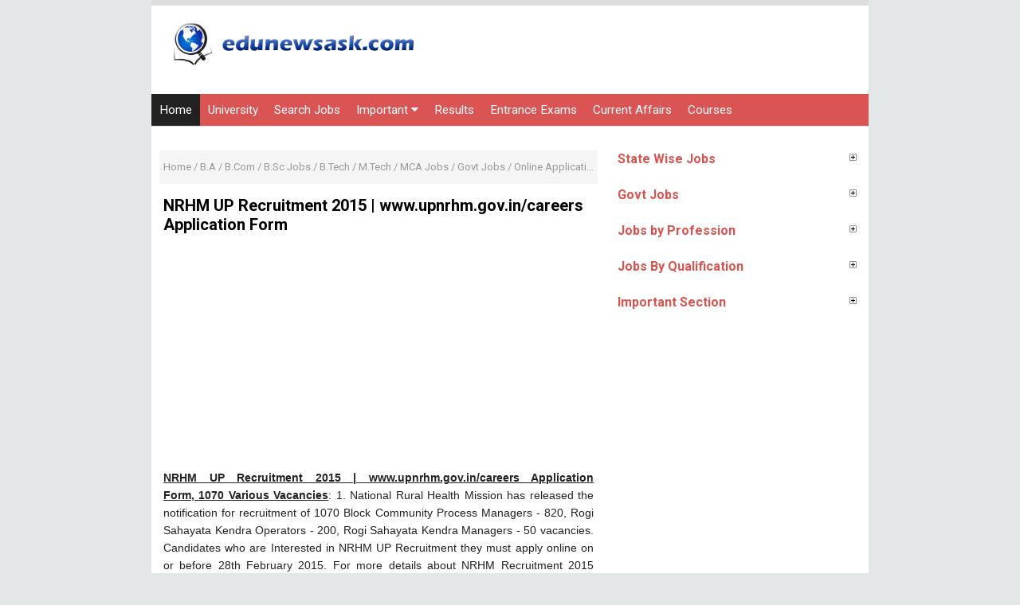

--- FILE ---
content_type: text/html; charset=UTF-8
request_url: https://www.edunewsask.com/2013/01/nrhm-up-recruitment-2013wwwupnrhmgovinc.html
body_size: 21796
content:
<!DOCTYPE html>
<HTML class='ltr no-js rwd item' dir='ltr'>
 <head>  
<script>
  (function(i,s,o,g,r,a,m){i['GoogleAnalyticsObject']=r;i[r]=i[r]||function(){
  (i[r].q=i[r].q||[]).push(arguments)},i[r].l=1*new Date();a=s.createElement(o),
  m=s.getElementsByTagName(o)[0];a.async=1;a.src=g;m.parentNode.insertBefore(a,m)
  })(window,document,'script','https://www.google-analytics.com/analytics.js','ga');

  ga('create', 'UA-43954896-1', 'auto');
  ga('send', 'pageview');

</script>
<!-- [ Meta Tag SEO ] -->
<meta charset='utf-8'/>
<meta content='width=device-width, initial-scale=1' name='viewport'/>
<meta content='blogger' name='generator'/>
<meta content='text/html; charset=UTF-8' http-equiv='Content-Type'/>
<link href='https://www.blogger.com/openid-server.g' rel='openid.server'/>
<link href='https://www.edunewsask.com/' rel='openid.delegate'/>
<link href='https://www.edunewsask.com/2013/01/nrhm-up-recruitment-2013wwwupnrhmgovinc.html' rel='canonical'/>
<title> NRHM UP Recruitment 2015 | www.upnrhm.gov.in/careers Application Form </title>
<meta content='' name='description'/>
<script type='application/ld+json'>{ "@context": "https://schema.org", "@type": "WebSite", "url": "https://www.edunewsask.com/", "potentialAction": { "@type": "SearchAction", "target": "https://www.edunewsask.com/?q={search_term}", "query-input": "required name=search_term" } }</script>
<link href='https://www.edunewsask.com/feeds/posts/default' rel='alternate' title='Check Latest News: Results and Recruitment 2025 - Atom' type='application/atom+xml'/>
<link href='https://www.edunewsask.com/feeds/posts/default?alt=rss' rel='alternate' title='Check Latest News: Results and Recruitment 2025 - RSS' type='application/rss+xml'/>
<link href='https://www.blogger.com/feeds/3800139402623270014/posts/default' rel='alternate' title='Check Latest News: Results and Recruitment 2025 - Atom' type='application/atom+xml'/>
<link href='/favicon.ico' rel='icon' type='image/x-icon'/>
<link href='https://plus.google.com/xxxxx/posts' rel='publisher'/>
<link href='https://plus.google.com/xxxxx/about' rel='author'/>
<link href='https://plus.google.com/xxxxx' rel='me'/>
<meta content='CwMY5uQjv6ZvKGKH22b0qetzUQU9J6EBuxxbvrNa2ck' name='google-site-verification'/>
<meta content='BF38F0DDB849AD6A75A250D6B5A80390' name='msvalidate.01'/>
<meta content='xxxxx' name='alexaVerifyID'/>
<meta content='India' name='geo.placename'/>
<meta content='narivenkatOffcial' name='Author'/>
<meta content='general' name='rating'/>
<meta content='id' name='geo.country'/>
<meta content='IE=EmulateIE7' http-equiv='X-UA-Compatible'/>
<meta content='text/html; charset=UTF-8' http-equiv='Content-Type'/>
<meta content='BF38F0DDB849AD6A75A250D6B5A80390' name='msvalidate.01'/>
<!-- [ Social Media Meta Tag ] -->
<meta content='Check Latest News: Results and Recruitment 2025:  NRHM UP Recruitment 2015 | www.upnrhm.gov.in/careers Application Form ' property='og:title'/>
<meta content='article' property='og:type'/>
<meta content='https://www.edunewsask.com/2013/01/nrhm-up-recruitment-2013wwwupnrhmgovinc.html' property='og:url'/>
<meta content='https://www.edunewsask.com/favicon.ico' property='og:image'/>
<meta content='xxxxx' property='og:description'/>
<meta content='Check Latest News: Results and Recruitment 2025' property='og:site_name'/>
<meta content='xxxxx' property='fb:app_id'/>
<meta content='xxxxx' property='fb:admins'/>
<meta content='en_IN' property='og:locale'/>
<meta content='en_US' property='og:locale:alternate'/>
<meta content='id_ID' property='og:locale:alternate'/>
<meta content='summary' name='twitter:card'/>
<meta content='Check Latest News: Results and Recruitment 2025:  NRHM UP Recruitment 2015 | www.upnrhm.gov.in/careers Application Form ' name='twitter:title'/>
<meta content='xxxxx' name='twitter:site'/>
<meta content='xxxxx' name='twitter:creator'/>
<style id='page-skin-1' type='text/css'><!--
/*
However, to satisfy the 'attribution' clause of the license, you are required to keep the footer links intact which provides due credit to its authors. For more specific details about the license, you may visit the URL below: //creativecommons.org/licenses/by/3.0/
*/
/* CSS Reset */
html,body,div,span,applet,object,iframe,h1,h2,h3,h4,h5,h6,p,blockquote,pre,a,abbr,acronym,address,big,cite,code,del,dfn,em,img,ins,kbd,q,s,samp,small,strike,strong,sub,sup,tt,var,b,u,i,center,dl,dt,dd,ol,ul,li,fieldset,form,label,legend,table,caption,tbody,tfoot,thead,tr,th,td,article,aside,canvas,details,embed,figure,figcaption,footer,header,hgroup,menu,nav,output,ruby,section,summary,time,mark,audio,video,adnav,adheader{margin:0;padding:0;border:0;font-size:100%;font:inherit;vertical-align:baseline;}
/* CSS HTML5 */
article,aside,details,figcaption,figure,footer,header,hgroup,menu,nav,section,adnav,adheader{display:block;}body{line-height:1;display:block;}*{margin:0;padding:0;}html{display:block;}ol,ul{list-style:none;}blockquote,q{quotes:none;}blockquote:before,blockquote:after,q:before,q:after{background:transparent;}table{border-collapse:collapse;border-spacing:0;}
#wrapper{border-top: 7px solid #ddd;max-width:900px;}
#main-wrapper{float:left;width:67%;word-wrap:break-word}
#sidebar-wrapper{float:right;width:33%}
body{background:#e3e7e8;color:#222;font-family:'Roboto';font-size:14px;font-weight:400;line-height:1.6em;margin:0;padding:0;}
body#layout ul,body#layout ul li{list-style-type:none;list-style:none}
body#layout #header-wrapper {min-height:0;float:left;width:30%;}
body#layout #header-right {width:60%;float:right;}
body#layout #banner,body#layout #banner2 {background-color:#5f6868;padding:20px 0!important;margin-bottom:20px;}
body#layout #banner:before,body#layout #banner2:before{content:'Ad Slot 728x90';font-size:12px;margin-bottom:20px;padding-bottom:5px;display:inline-block;font-weight:400;font-family:sans-serif}
body#layout #banner .widget,body#layout #banner2 .widget{width:80%;margin:5px auto!important;overflow:hidden;float:none}
body#layout #banner .add_widget,body#layout #banner2 .add_widget{width:80%;margin:5px auto!important;overflow:hidden;float:none}
body#layout #footer-wrapper {width:100%;float:left}
/* CSS Layout */
*, input[type="search"] {-webkit-box-sizing:border-box;-moz-box-sizing:border-box;box-sizing:border-box;}
a,button,input:focus,input[type="button"],input[type="reset"],input[type="submit"],textarea:focus,.button{transition:all .3s;}
::selection{background-color:#ff6858;color:#fff}a{color:#587CA2;text-decoration:none}.widget {word-wrap:break-word;}
button,html input[type=button],input[type=reset],input[type=submit]{-webkit-appearance:button;cursor:pointer}input,select,textarea{background-color:#fff;border:1px solid #f0f0f0;color:#5a5a5a;font-weight:300;padding:10px 12px;width:100%}
a:link, a:visited {color:#000;text-decoration:none;}a:hover{color:#444;}a img{border:none;border-width:0;outline:none;}
img{max-width:100%;vertical-align:middle;border:0;height:auto;}.clear{clear:both;}.navbar,.quickedit,.post-feeds,.feed-links{display:none}.section{margin:0;}
sup,sub{vertical-align:baseline;position:relative;top:-.4em;font-size:86%;}
sub{top:.4em;}small{font-size:86%;}
kbd {background:#fafafa;display:inline-block;border-radius:3px;padding:.1em .3em .2em .3em;margin:0 .2em;transition:all .3s;}
kbd:hover{background:#f8f8f8;}cite,em,i{font-style:italic;}ul,dl{margin:.2em 0em .2em 1em}ol{list-style:decimal outside}ul{list-style:disc outside}li{margin:0}dt{font-weight:bold}dd{margin:0 0 .5em 2em}
.post ul li span{position:relative;display:block;margin:0;padding:2px 5px;text-decoration:none;transition:all .3s ease-out}
ol {counter-reset:li;list-style: none;padding:0;}.post-body li {list-style-type:square;}
ol ol {margin:0 0 0 2em;}
.post ol li{position:relative;display:block;padding:2px 0;margin:.2em 0 .2em 1.5em;background:#fff;color:#666;text-decoration:none;transition:all .3s;}
.post ol li:before {content:counter(li);counter-increment:li;position:absolute;left:-2.5em;width:2em;text-align:center;}
strong,b{font-weight:bold;}
/* Form Search */
#search-box{position:relative;width:100%;margin:10px auto}#search-form{height:33px;border:1px solid #ccc;background-color:#fff;overflow:hidden}#search-text{color:#ddd;border-width:0;background:transparent}#search-box input[type="text"]{width:90%;padding:7px 0 12px 1em;outline:0}#search-button{position:absolute;top:0;right:0;height:32px;width:20px;margin-top:10px;color:#fff;text-align:center;line-height:0;border-width:0;background:url(https://blogger.googleusercontent.com/img/b/R29vZ2xl/AVvXsEiHRdDlwrJ8r_Y7H931FsxOwyDDX1FgjfCCm12Y_BLbijK_xY2ogXJ4DYBT18vCOM2_ydqu6A9FABv_zuNKyJygqEm5alw46Ftmzq9NboN20lhrW4Y1JSWH3ZmhvE33kL87GG7l_r_DXSoj/s160/search.png) no-repeat;cursor:pointer}
/* Subscribe Box */
#subscribe-css{position:relative;padding:20px 0;background:#222;overflow:hidden;border-top:4px solid #eee;}
.subscribe-wrapper{color:#fff;font-size:16px;line-height:normal;margin:0;text-align:center;text-transform:none;font-weight:400;width:100%}
.subscribe-form{clear:both;display:block;overflow:hidden}
form.subscribe-form{clear:both;display:block;margin:0;width:auto;overflow:hidden}
.subscribe-css-email-field{background:#333;color:#ccc;margin:10px 0;padding:15px 20px;width:35%;border:0}
.subscribe-css-email-button{background:#587CA2;color:#fff;cursor:pointer;font-weight:700;padding:14px 30px;margin-left:15px;text-transform:none;font-size:16px;border:0;border-radius:3px;transition:all .6s;max-width:120px}
.subscribe-css-email-button:hover{background:#356EAB;}
#subscribe-css p.subscribe-note{margin:16px;text-align:center;color:rgba(255,255,255,.6);font-size:180%;font-weight:400;line-height:normal;}
#subscribe-css p.subscribe-note span {position:relative;overflow:hidden;font-weight:700;transition:all .5s}
#subscribe-css p.subscribe-note span.itatu {font-weight:400;font-style:italic;color:rgba(255,255,255,.6);text-transform:lowercase}
#subscribe-css p.subscribe-note span.itatu:before,#subscribe-css p.subscribe-note span.itatu:after{display:none}
#subscribe-css p.subscribe-note span:before{content:'';position:absolute;bottom:-2px;left:0;width:0;height:3px;margin:10px 0 0;background:rgba(255,255,255,.1);transition:all .5s}
#subscribe-css:hover p.subscribe-note span:before{width:100%;}
#subscribe-css p.subscribe-note{margin:0 0 20px 0;width:100%;}
.subscribe-wrapper {width:100%;}}
*/.post-body img { width:600px; height:auto; }
--></style>
<style type='text/css'>
/* Layout */
h1,h2,h3,h4,h5,h6{color:#000;font-weight:700;line-height:1.2;margin:0 0 10px}
h1{font-size:200%;text-align: Center;}h2{font-size:180%}h3{font-size:160%}h4{font-size:140%}h5{font-size:120%}h6{font-size:100%}
.post-body h1{font-size:200%}.post-body h2{font-size:180%}.post-body h3{font-size:160%}.post-body h4{font-size:140%}.post-body h5{font-size:120%}.post-body h6{font-size:100%}
.CSS_LIGHTBOX {z-index:999999!important;}
#navbar-iframe,#ContactForm1,#ContactForm1 br,.quickedit,#Attribution1 {display:none;visibility:hidden}
.status-msg-body, .status-msg-border,.banner2 h2,.main-nav a#pull,.unneeded-paging-control,.comment_author_flag,#emo-box,#hide-emo,.PopularPosts .widget-content .item-thumbnail,.PopularPosts .widget-content .item-snippet {display:none;}
/* Wrapper */
#nusense-wrapper{padding:0 20px;position:relative;max-width:900px;margin:0 auto;font-weight:700}
#wrapper{background:#fff;position:relative;width:100%;max-width:900px;overflow:hidden;margin:0 auto;padding:0}
#menu{max-width: 900px;height: 40px;font-size: 17px !important;background: #DA5454;color: #FFF;margin-left:8;margin:auto;}
#menu ul.menus{background: #45a2db;height: auto;overflow: hidden;position: absolute;z-index: 99;display: none;}
#menu a{display: block;line-height: 40px;padding: 0 10px;text-decoration: none;color: #FFF;font-weight:400;}
#menu ul,#menu li{margin:0 auto;padding:0 0;list-style:none;}
#menu ul{height:40px;}
#menu li{float: left;display: inline;position: relative;font: 0.9em "Roboto",sans-serif;transition:all 0.3s ease-in-out;-o-transition:all 0.3s ease-in-out;-ms-transition:all 0.3s ease-in-out;-moz-transition:all 0.3s ease-in-out;-webkit-transition:all 0.3s ease-in-out;}
#menu input{display:none;margin:0 0;padding:0 0;width:80px;height:30px;opacity:0;cursor:pointer;}
#menu label{font: bold 30px "Open Sans",sans-serif;display: none;width: 35px;height: 40px;line-height: 40px;text-align: center;}
#menu label span{font-size:16px;position:absolute;left:35px}
#menu ul.menus li{display: block;width: 100%;font:normal 0.8em "Open Sans",sans-serif;text-transform: none;text-shadow: none;border-bottom: 1px dashed #31AFDB;}
#menu ul.menus a{color: #FFF;line-height: 35px;}
#menu li:hover{background: #222;color: #fff;-webkit-transition: all .3s ease-in-out;-moz-transition: all .3s ease-in-out;-ms-transition: all .3s ease-in-out;-o-transition: all .3s ease-in-out;transition: all .3s ease-in-out;}
#menu li:hover ul.menus{display:block}
#menu ul.menus a:hover{background: #45a2db;color: #FFF;-webkit-transition: all .1s ease-in-out;-moz-transition: all .1s ease-in-out;-ms-transition: all .1s ease-in-out;-o-transition: all .1s ease-in-out;transition: all .1s ease-in-out;}
#menu li ul {background: #222;margin: 0 0;width: 150px;height: auto;position: absolute;top: 40px;left: 0px;z-index: 10;display: none;border-bottom: 3px solid #45a2db;}
#menu li li {display:block;float:none;transition:all 0.3s ease-in-out;-o-transition:all 0.3s ease-in-out;-ms-transition:all 0.3s ease-in-out;-moz-transition:all 0.3s ease-in-out;-webkit-transition:all 0.3s ease-in-out;}
#menu li li:hover {background: #5F6C79;transition:all 0.3s ease-in-out;-o-transition:all 0.3s ease-in-out;-ms-transition:all 0.3s ease-in-out;-moz-transition:all 0.3s ease-in-out;-webkit-transition:all 0.3s ease-in-out;}
#menu li:hover > ul {display:block;transition:all 0.3s ease-in-out;-o-transition:all 0.3s ease-in-out;-ms-transition:all 0.3s ease-in-out;-moz-transition:all 0.3s ease-in-out;-webkit-transition:all 0.3s ease-in-out;}
#menu li ul ul {left:100%;top:0px;}
#menu li li > a {display: block;padding: 0 10px;margin: 0 0;line-height: 40px;text-decoration: none;color: #fff;border-bottom: 1px dotted #777;}
.menu ul li.socialright{float:right;}
/* Header Wrapper */
#Header{margin:0 15px 15px;padding:0;word-wrap:break-word;position:relative}
#header-wrap2{width:100%;max-width:900px;margin:15px auto;overflow:hidden;word-wrap:break-word}
#header-wrapper{margin:0 auto;padding:0;position:relative}
#Header1{padding:0;width:100%;margin:0 0 15px 0}
#header-wrapper h1.title,#header-wrapper h2.title{font-weight:700;color:#222;margin:0 auto;text-align:center;padding:7px 0 5px;font-size:220%;line-height:1.2em}
#header-wrapper h1.title a,#header-wrapper h2.title a {color:#222;}
#header-wrapper h1.title a:hover,#header-wrapper h2.title a:hover {color:#587CA2;}
#header-wrap2 .description{margin:auto;text-align:center;color:#666;font-weight:normal;letter-spacing:.8px}
.header img,.header-right img {display:block;}
.header-right img {max-height:90px;}
.header-right{padding:0;overflow:hidden;margin:0;width:100%;max-width:728px}
/* Content Wrapper */
#content-wrapper{background:#fff;margin:0 auto;overflow:hidden;padding:0;border-bottom:1px solid #d9e4e6;}
#main-wrapper{width:100%;max-width:570px;float:left;padding:30px 10px;margin:0 auto;word-wrap:break-word;overflow:hidden}
.main .widget {margin:0;padding:0;}
.date-header {display: none !important;}
.post{line-height:1.625;padding:5px}
.post-body {margin:0;line-height:1.6em;}
.post-body img, .post-body video, .post-body object {max-width:100%;height:auto;}
.separator a{margin-left:0px!important;margin-right:0px!important;}
.post blockquote{position:relative;padding:15px;margin:5px 0;border:1px solid rgba(0,0,0,0.1);font-weight:400;background:#f9f9f9}
.post table{width:100%;text-align:left}
.post tr{width:100%}
.post th{background:#fafafa;padding:10px;border:1px solid #e3e3e3}
.post td{background:#fff;border:1px solid #e3e3e3;padding:10px}
.post-timestamp {margin-left:3px;}
.post-footer {line-height: 1.6em;}
/*Post Info*/
.post-info{color:#919aa0;margin:0 0 24px;padding:20px 0 0 0;font-size:14px;margin-bottom:0;border-top:1px solid #e3e3e3;}
.comment-info {position:relative;}
.comment-info:before{content:"-";margin:0 3px}
.post-info i {font-size:90%;}
.post .label-info{display:inline-block;clear:both}
.label-info a{position:relative;background:#bcbdc7;color:#fff;text-decoration:none;padding:2px 4px;font-size:70%;transition:all .3s ease-in-out}
.label-info:hover a{background:#9899a2;opacity:1;visibility:visible;}
.post-info a {color:#919aa0;}
.post-info a:hover {color:#587CA2;}
.breadcrumbs{background-color: #F5F5F5;text-align: Center;padding:10px 5px;color:#999;white-space:nowrap;overflow:hidden;text-overflow:ellipsis;font-size:13px}
.breadcrumbs a {color:#999;}
.breadcrumbs a:hover{color:#d9534f;text-decoration:underline;}
/* Sidebar Wrapper */
#sidebar-wrapper{float:right;width:100%;max-width:300px;word-wrap:break-word;overflow:hidden;margin:15px;list-style:none}
.sidebar h2,.sidebar h3,.sidebar h4,.sidebar-two h2,.sidebar-two h3,.sidebar-two h4{position:relative;overflow:hidden;color:#d9534f;font-size:16px;margin:0;padding:10px 0;}
.widget-content {margin:0;overflow:hidden;}
#sidebar-wrapper .widget-content,#sidebar-two .widget-content{overflow:hidden;background:#fff;display:block;position:relative}
.sidebar,.sidebar-two{font-size:15px}
.sidebar ul,.sidebar-two ul{padding:0;margin:0;}
.sidebar ul li,.sidebar-two ul li{border-bottom:1px solid #f0f0f0;margin-bottom:5px;padding-bottom:5px}
.sidebar ul li:last-child,.sidebar-two ul li:last-child {border-bottom:0;}
.sidebar .widget{margin:0 0 10px 0;}
.BlogArchive #ArchiveList ul li {list-style:none;text-indent:0!important;}
/* Popular Post */
#PopularPosts1 ul{margin-top:-10px;}
.PopularPosts ul{background:#fff;list-style:none;margin:0;padding:0;overflow:hidden;border-radius:0 0 5px 5px;border-top:none}
.PopularPosts li,.PopularPosts li a{margin:0;padding:0;list-style:none;border:none;background:none;outline:none}
.PopularPosts ul{margin:0;list-style:none;}
.PopularPosts .widget-content ul li{background-color:#fff;margin:0;padding:5px 0;position:relative;border-bottom:1px solid #f5f5f5;transition:all .3s}
.PopularPosts .widget-content ul li:first-child{border-top:none}
.PopularPosts .widget-content ul li:last-child{border-bottom:none}
.PopularPosts .widget-content ul li a:hover{color:#d9534f!important}
.PopularPosts .widget-content ul li .item-title a,.PopularPosts .widget-content ul li a{color:#444;font-size:85%;font-weight:700;transition:all .3s}
.PopularPosts .widget-content ul li:hover a,.PopularPosts .widget-content ul li a:hover{color:#d9534f}
.PopularPosts .widget-content .item-title{padding:0}
/* Label */
.label-size-1,.label-size-2,.label-size-3,.label-size-4,.label-size-5 {font-size:100%;opacity:1}
.cloud-label-widget-content{text-align:left;padding:0;}
.label-count {white-space:nowrap;display:inline-block;}
.label-size{position:relative;display:block;float:left;margin:0 3px 3px 0;font-size:12px;border-radius:2px;border:1px solid #f0f0f0;transition:all .3s}
.label-size:hover{background:#fafafa}
.label-size a{padding:3px 6px;color:#444}
.label-size a:hover{color:#888}
.label-count{background:#e6e6e6;padding:3px 6px;text-align:center;}
.label-size:hover .label-count{background:#e75040;color:#fff;border-color:transparent;}
.list-label-widget-content ul li{float:left;width:45%;list-style-type:none;margin-right:10px;font-size:90%;}
.list-label-widget-content ul li:hover a{color:#587CA2;}
.list-label-widget-content ul li span{float:right;font-size:80%;padding:2px 6px;background:#f5f5f5;border-radius:2px}
.list-label-widget-content ul li:hover span{background:#587CA2;color:#fff;}
/* Blog pager */
#blog-pager{text-align:center;padding:0;}
#blog-pager .home-link{display:inline-block;}
#blog-pager a{background:#222;display:block;margin:15px 0 20px;padding:0 12px;line-height:25px;color:#fff;font-weight:400;z-index:999;border-radius:2px}
#blog-pager a:hover{text-decoration:none;color:#fff;background:#d85c58}
#blog-pager a.blog-pager-older-link{float:right;padding:0 12px}
#blog-pager a.blog-pager-newer-link{float:left}
/* Footer Wrapper */
#footer-wrapper{background:#DA5454;color:#fff;line-height:1;padding:0 0 30px 0;text-align:center}
#footer{margin:0 auto;max-width:900px}
#footer a {color:#fff;text-decoration:none;}
#footer a:hover {color:#fff;}
#footer .footer-nav {background:rgba(255,255,255,.1);}
#footer .footer-nav ul{background-color: #DA5454;max-width:100%;margin:0 auto;padding:15px;text-align:center}
#footer .footer-nav li{display:inline;text-align:center;list-style:none;margin:0;padding:6px 8px;border-radius:4px;transition:all .3s}
#footer .footer-nav li a{position:relative;color:#fff;text-transform:capitalize;font-weight:400;padding:0;margin:0}
/* CSS Ad Slot Wrapper */
.banner,.banner2 {border-bottom: 1px solid #ddd;margin:0 auto;text-align:center;overflow:hidden;}
.banner2 .widget {padding 0;}
.banner2 .widget-content{margin:15px}
.banner .widget,.banner2 .widget {width:100%;max-width:100%;margin:0 auto;background:transparent;text-align:center;overflow:hidden;padding-bottom:15px;}
.banner img, .banner iframe,.banner2 img, .banner2 iframe{padding-top:15px;display:block;margin:0 auto;text-align:center;}
.kotak_iklan {text-align:center;margin:0 auto;transition:all 1s ease-out;}
.kotak_iklan .sidebar .widget-content,.kotak_iklan .sidebar-two .widget-content{padding:0;border:0;}
.kotak_iklan .sidebar .widget {margin-bottom:0;padding:0;}
.kotak_iklan img {background:#fff;text-align:center;margin:0 auto;padding:4px;border:1px solid transparent!important;transition:all 0.6s ease-out;}
.kotak_iklan  img:hover {background:#fdfdfd;border:1px solid #e6e6e6;}
.kotak_iklan2 {text-align:center;margin:0 auto;transition:all 1s ease-out;}
.kotak_iklan2 .sidebar .widget-content,.kotak_iklan2 .sidebar-two .widget-content{padding:0;background:#f2f6f7;box-shadow:0 1px 2px 0 rgba(0,0,0,0.1);border:0;}
.kotak_iklan2 .sidebar .widget,.kotak_iklan2 .sidebar-two .widget {margin-bottom:0;padding:0;}
.kotak_iklan2  img {text-align:center;transition:all 1s ease-out;}
.kotak_iklan2  img:hover {transition:all .5s ease-out;}
#HTML1 .widget-content,#HTML2 .widget-content {padding:0;margin:auto;text-align:center;}
/* Responsive */
@media screen and (max-width:1024px){
#Header {padding:15px 0;}}
@media screen and (max-width:960px){
body{}
#wrapper,#content-wraper{width:100%;padding:0}
#header-wrap{background:transparent;border:0;}
.main-nav {display:block;width:100%;padding:0}
.main-nav ul {text-align:center;}
.main-nav ul {display:none;height:auto;}
.main-nav a#pull{background-color:transparent;color:#fff;display:inline-block;font-size:14px;font-weight:700;padding:5px 20px;position:relative;text-align:left;text-transform:uppercase;width:100%;line-height:40px}
.main-nav a#pull:after {content:"\f0c9";font-family:FontAwesome;font-style:normal;font-weight:normal;text-decoration:none;font-size:26px;color:#fff;
display:inline-block;position:absolute;right:20px;line-height:40px;}
.main-nav li {display:block;width:100%;text-align:left;line-height:30px;height:30px;}
.main-nav li a {background:transparent;color:#bfc6cd;padding:5px 10px;display:block;border-radius:0;margin-left:0;}
.main-nav li a:hover, nav a:active {background:#626f7c;box-shadow:none;border:none;color:#fff!important;}
main-nav ul li a:active, .main-nav ul li.highlight a {background:#626f7c;box-shadow:none;color:#fff;text-decoration:none;}
.main-nav ul li a:hover:active, .main-nav ul li.highlight a:hover {box-shadow:none;color:#fff;text-decoration:none;}
.main-nav ul li.socialright{display:none;}
#header-wrapper h1.title, #header-wrapper h2.title {margin:0;}
#header-wrapper{width:100%;float:none;margin:0 auto 25px auto}
#header-wrap2 {padding:0;}
#Header1 {float:none;padding:0;max-width:100%;margin:auto;text-align:center;}
.descriptionwrapper {visibility:visible;width:initial;height:initial;color:#bfc6cd;}
.header-right {float:none;margin:auto;}
.widget{margin:0 0 15px;clear:both}
#main-wrapper{width:100%;max-width:100%;float:none;border:0;padding:15px;border-bottom:1px solid #f0f0f0}
#sidebar-wrapper{width:100%;max-width:100%;float:right;margin:0;padding:15px}
.sidebar,.sidebar-two,.sidebar-two:first-child {margin:10px 0;}
#footer .footer-nav li {line-height:normal;}}
@media screen and (max-width:768px){
.banner {margin:15px;}}
@media screen and (max-width:384px){
body{padding:0}
@media screen and (max-width: 800px){
#menu{position:relative}
#menu ul{background:#45a2db;position:absolute;top:100%;left:0;z-index:3;height:auto;display:none}
#menu ul.menus{width:100%;position:static;padding-left:20px}
#menu li{display:block;float:none;width:auto; font:normal 0.8em "Open Sans",sans-serif;}
#menu input,#menu label{position:absolute;top:0;left:0;display:block}
#menu input{z-index:4}
#menu input:checked + label{color:white}
#menu input:checked ~ ul{display:block}
}
#header-wrap,#header-wrapper{padding:0}
.post-info{display:none;}}
</style>
<style type='text/css'>
/* CSS Comments */
#comments{background:#fff;clear:both;margin:15px auto 0;padding:15px;position:relative;}
#comments h3{display:block;padding:10px 15px;font-size:14px;position:absolute;left:0;top:0;color:#222;font-weight:700;width:100%;text-transform:uppercase}
#comments h3:before{font-family:fontawesome;content:"\f086";display:inline-block;margin-right:10px;font-size:120%;left:0;top:0;font-weight:normal}
.comment_avatar_wrap{border-radius:10%;width:46px;height:46px;border:none;background:none;text-align:center;padding:0;overflow:hidden;}
#comments .comment_avatar,#comments .comment_admin .comment_avatar {border-radius:10%;width:46px;height:46px;max-width:46px;max-height:46px;background:rgba(0,0,0,0.05);text-align:center;position:absolute;top:0;left:0;overflow:hidden;}
#comments .comment_avatar img {border-radius:10%;width:46px;height:46px;max-width:46px;max-height: 46px;background:url(https://blogger.googleusercontent.com/img/b/R29vZ2xl/AVvXsEjAHr1LA3W1Gv7ah-i3MH773yk4SHhv-uU_goiOpyYcqmwh_ayaAF-Dm4FyUEw4Eik6kalHayT15-0TsQ_k0iJtyVuAfGULxh3oK1vtDJ4nJGufkHhcdf-WdB3LmXjHGTN3UEKxj_8_oeZM/s1600/avatwisted.png) no-repeat;overflow:hidden;}
.comment_avatar img{border-radius:10%;width:46px;height:46px;background:url(https://blogger.googleusercontent.com/img/b/R29vZ2xl/AVvXsEjAHr1LA3W1Gv7ah-i3MH773yk4SHhv-uU_goiOpyYcqmwh_ayaAF-Dm4FyUEw4Eik6kalHayT15-0TsQ_k0iJtyVuAfGULxh3oK1vtDJ4nJGufkHhcdf-WdB3LmXjHGTN3UEKxj_8_oeZM/s1600/avatwisted.png) no-repeat;overflow:hidden;}
.comment_name a{font-weight:700;font-size:15px;padding:5px 0;color:#666;text-decoration:none}
.comment_child .comment_name a{color:#666;}
.comment_child .comment_name a:hover {color:#cf4d35;}
.comment_admin .comment_name,.comment_name{padding:0 15px 0 55px;left:5px;top:10px;display:inline;font-weight:700;font-size:16px;text-decoration:none;position:absolute}
.comment_admin .comment_date{left:10px;font-weight:700;font-size:11px;}
.comment_name:hover,.comment_name a:hover,.comment_admin .comment_name a:hover,.comment_admin .comment_name:hover{color:#cf4d35;}
.comment_service{position:absolute;top:15px;right:0;}
.item-control {display:inline-block;}
#comment_block{margin:45px 0 0 0}
.comment_date a{font-size:11px;font-weight:400;text-transform:none;text-decoration:initial;
color:#666!important;text-align:center;padding:1px 6px;opacity:0.9;transition:all .3s ease-out;}
.comment_date a:hover{color:#cf4d35!important;}
.comment-delete{font-size:11px;color:#666!important;opacity:0.9;}
.comment-delete:hover{color:#cf4d35!important;}
.comment_body{margin:20px 0;padding:0;position:relative;}
.comment_body p{line-height:1.6em;color:#222;font-size:14px;word-wrap:break-word;background:rgba(255,255,255,0.9);padding:15px;position:relative;margin:15px 0 5px 0;border-radius:4px;border:1px solid rgba(0,0,0,0.1);transition:all .3s ease-out}
.comment_body p:before, .comment_body p:after {bottom:100%;left:5%;border:solid transparent;content:" ";height:0;width:0;position:absolute;pointer-events:none;}
.comment_body p:after {border-color:rgba(255,255,255,0);border-bottom-color:rgba(255,255,255,0.9);border-width:8px;margin-left:-8px;}
.comment_body p:before {border-color:rgba(255,225,255,0);border-bottom-color:rgba(0,0,0,0.05);border-width:9px;margin-left:-9px;transition:all .3s ease-out;}
.comment_child .comment_body p{color:#666;}
.comment_body p img{vertical-align:middle;margin:0 5px;}
.comment_inner{padding-bottom:5px;margin:5px 0}
.comment_child .comment_wrap{padding-left:7%}
.comment_child .comment_body{margin-top:-15px;}
#comments .comment_reply {background:#aaa;color:#fff;text-align:center;font-size:11px;margin:0;padding:3px 6px 4px 6px;border-radius:2px;}
#comments .comment_reply:hover{background:#587CA2;color:#fff;}
.comment-form{width:100%;max-width:100%;margin-bottom:10px;padding:0;}
.comment_form a{text-decoration:none;text-transform:uppercase;font-weight:700;font-size:15px;color:#666}
#comment-editor{width:103%!important;background:url('https://4.bp.blogspot.com/-jSUS8v5kwpQ/U8Z_6Ufr-PI/AAAAAAAAEYY/o4cQPKvt8vQ/s1600/loading.gif') no-repeat 50% 25%;position:relative;margin-left:-8px;margin-top:-15px}
.comment-form p{position:relative;background:#ddd;font-size:14px;line-height:1.5em;margin-bottom:10px;padding:15px;border-radius:4px}
.comment-form p:after, .comment-form p:before {top:100%;left:8%;border:solid transparent;content:" ";height:0;width:0;position:absolute;pointer-events:none;}
.comment-form p:after {border-color:rgba(68,68,68,0);border-top-color:#fff;border-width:9px;margin-left:-9px;}
.comment-form p:before {border-color:rgba(221,221,221,0);border-top-color:#fff;border-width:10px;margin-left:-10px;transition:all .3s ease-out;}
.comment_reply_form{padding:0 0 0 7%}
.comment_reply_form .comment-form{width:100%}
.comment_emo_list .item{float:left;text-align:center;height:40px;width:41px;margin:0 0 10px;}
.comment_emo_list span{display:block;font-weight:400;font-size:11px;letter-spacing:1px;color:#666}
.comment_youtube{max-width:100%!important;width:400px;height:225px;display:block;margin:auto}
.comment_img{max-width:100%!important}
#respond{overflow:hidden;padding-left:10px;clear:both}
.comment_admin .comment_author_flag{font-family:FontAwesome;display:inline-block;font-size:15px;font-weight:400;color:#7fa8f0;text-align:center;line-height:normal;margin-left:5px}
.spammer-detected{font-size:14px!important;color:#fff!important;background:#5cb0d8!important;margin:25px;
display:inline-block;padding:10px 15px!important;}
.deleted-comment{display:inline-block;color:#999;word-wrap:break-word;background:#fdfdfd;margin-top:20px;padding:10px;font-size:13px;border-radius:3px;opacity:1;}
iframe{border:none;overflow:hidden}
.paging-control-container{text-align:center;margin:0 0 0 25%;}
.paging-control-container a{text-align:center;margin:0 auto;background:#666;padding:5px 10px;
color:#fff;transition:all .3s ease-out}
.paging-control-container a:hover{background:#e6ae48;color:#fff;}
.comment_header {padding:0;}
.comment_child .comment_header {padding:0;}
.small-button1 a {font-family:fontawesome;font-size:20px;cursor:pointer;font-weight:400;margin:0;text-decoration:none;text-transform:none;text-shadow:none;display:inline-block;color:#10cfbd;padding:0;cursor:pointer;transition: all 0.3s ease-out;}
.small-button1:hover a{color:#444;}
span.small-button1 {text-align:center;}
img.comment_emo {width:16px;height:16px;}
</style>
<style type='text/css'>
/* Post Wrapper */
.post-body img{background:#fafafa;height:auto;max-width:100%;border:0;margin-bottom:2.0px;opacity:1;transition:all .6s ease;}
.post-body img:hover {opacity:0.95;}
.post-body img.lock{-webkit-touch-callout:none;-webkit-user-select:none;-khtml-user-select:none;-moz-user-select:none;-ms-user-select:none;user-select:none;pointer-events:none;}
.post-body a.img,.post-body .separator a {margin-left:0!important;margin-right:0!important;}
.post-body a:link {color:#587CA2;}
h2.post-title.entry-title{padding-top: 10px;font-size:20px;margin:0 0 15px;position:relative}
pre,kbd,blockquote{-webkit-user-select:text;-khtml-user-select:text;-moz-user-select:text;-ms-user-select:text;user-select:text;}
.rateoff{visibility:hidden;opacity:0;width:0;height:0;pointer-events:none;overflow:hidden;}
.post-info{padding:15px 0 10px 0;margin:auto;text-align:center}
/* CSS Related Posts */
/* Share Button */
.sharede,.sharebrow{position:relative;display:block;font-size:0;margin:auto;text-align:center}
.sharebrow{display:block;text-align:center;margin:30px 0 0 0}
.sharebrow a.fb,.sharebrow a.gp,.sharebrow a.tw,.sharebrow span.pl{text-decoration:none!important;display:inline-block;margin:0 .5px;font-weight:400;font-size:12px;color:#fff;text-shadow:none;padding:4px 10px;opacity:1;transition:all .3s}
.sharebrow a.gp {background:#f20000;}
.sharebrow a.fb {background:#516ca4;}
.sharebrow a.tw {background:#00baff;}
.sharebrow span.pl {background:#ff6600;}
.fbtea,.gotea,.plustea,.twtea{font-size:13px!important;vertical-align:middle}
.sharebrow a.fb:hover,.sharebrow a.gp:hover,.sharebrow a.tw:hover,.sharebrow span.pl:hover{color:#fff;opacity:.9}
.sharebrow a.fb:active,.sharebrow a.gp:active,.sharebrow a.tw:active,.sharebrow span.pl:active{box-shadow:inset 0 1px 0 rgba(0,0,0,.16)}
span.pl{color:green;cursor:pointer}
#share-menu{display:none}
.dropdown-menu{position:absolute;bottom:100%;right:15%;z-index:99;float:left;min-width:100px;padding:5px 10px;margin:0;font-size:13px;text-align:left;list-style:none;background-color:#fff;-webkit-background-clip:padding-box;background-clip:padding-box;border:1px solid #ddd;border-radius:3px;}
.dropdown-menu li{list-style:none!important;margin:0!important;padding-left:0!important;line-height:1.8em!important}
.dropdown-menu li a{color:#333!important;font-weight:400;display:block}
.dropdown-menu li a:hover{color:#e8554e!important}
ul#share-menu{margin:10px 0;padding:5px 15px}
/* CSS Shortcodes */
.button{list-style:none;text-align:center;border:0;margin:10px 0;clear:both;text-decoration:none}
.button ul {margin:0;padding:0}
.button li{display:inline;margin:0 3px;padding:0;list-style:none}
.button li a.demo,.button li a.download{padding:10px 12px;color:#fff;font-weight:400;font-size:13px;text-align:center;letter-spacing:.5px;border-radius:3px;transition:background-color .2s ease-out}
.button li a.demo {background-color:#587CA2;}
.button li a.download {background-color:#5faae3;}
.button li a.demo:hover {background-color:#e75040;color:#fff}
.button li a.download:hover {background-color:#4e99d2;color:#fff;}
.first-letter{float:left;color:#587CA2;font-size:75px;line-height:60px;padding-top:4px;padding-right:8px;padding-left:3px;font-family:Georgia}
/* CSS Code */
pre{background:#443e50;white-space:pre;word-wrap:break-word;overflow:auto}pre.code{margin:20px 0;border-radius:4px;position:relative}
/* CSS Item Responsive */
@media only screen and (max-width:640px){
#Header {padding:0;}
ul#related-summary li {float:left;list-style:none;overflow:hidden;width:100%;border-bottom:1px solid #e6e6e6;padding:10px 0;max-width:100%;height:auto;}
ul#related-summary li:last-child{border-bottom:none;}
ul#related-summary li img{max-width:72px;float:left;margin:0 10px 0 0;}
ul#related-summary li a.relinkjdulx {display:block;font-size:14px;font-weight:700;line-height:normal;overflow:hidden;padding:10px 10px 10px 0;}}
@media screen and (max-width:384px){
ul#related-summary li img{display:none}}
@media only screen and (max-width:320px){
h3.post-title:before,h1.post-title:before,h3.post-title:after,h1.post-title:after,h3.post-title:after,h1.post-title:after {visibility:hidden;}
#comments .comment_avatar {width:20px;height:20px;max-width:20px;max-height:20px;background:#fcfcfc;padding:0;text-align:center;position:absolute;top:5px;right:5px;opacity:1;}
#comments .comment_admin .comment_avatar{width:20px;height:20px;max-width:20px;max-height:20px;padding:4px 4px 19px;text-align:center;position:absolute;top:0;right:0;opacity:1;}
#comments .comment_avatar img {width:20px;height:20px;max-width:20px;max-height: 20px;background:#fdfdfd;}
.comment_avatar img{width:20px;height:20px;background:#fdfdfd;}}
</style>
<script type='text/javascript'>
//<![CDATA[
//CSS Ready
function loadCSS(e, t, n) { "use strict"; var i = window.document.createElement("link"); var o = t || window.document.getElementsByTagName("script")[0]; i.rel = "stylesheet"; i.href = e; i.media = "only x"; o.parentNode.insertBefore(i, o); setTimeout(function () { i.media = n || "all" }) }
loadCSS("https://fonts.googleapis.com/css?family=Roboto:400,400italic,700");loadCSS("https://maxcdn.bootstrapcdn.com/font-awesome/4.4.0/css/font-awesome.min.css");
//]]>
</script>
<script>jQuery(document).ready(function(){
  jQuery("[href$='css_bundle.css']").remove();
});</script>
<script type='text/javascript'>
var thumbnail_mode = "float" ;
summary_noimg = 0;
summary_img = 0;
</script>
<!-- [ Adsense Ads Allow Code Starts ] -->
<script async='async' nonce='1Ry_aT4BBmn58_ujNoPgVA' src='https://fundingchoicesmessages.google.com/i/pub-5972153811425071?ers=1'></script><script nonce='1Ry_aT4BBmn58_ujNoPgVA'>(function() {function signalGooglefcPresent() {if (!window.frames['googlefcPresent']) {if (document.body) {const iframe = document.createElement('iframe'); iframe.style = 'width: 0; height: 0; border: none; z-index: -1000; left: -1000px; top: -1000px;'; iframe.style.display = 'none'; iframe.name = 'googlefcPresent'; document.body.appendChild(iframe);} else {setTimeout(signalGooglefcPresent, 0);}}}signalGooglefcPresent();})();</script>
<!-- [ Adsense Ads Allow Code ends ] -->
<head>
<link href='https://www.blogger.com/static/v1/widgets/2944754296-widget_css_bundle.css' rel='stylesheet' type='text/css'/>
<link href='https://www.blogger.com/dyn-css/authorization.css?targetBlogID=3800139402623270014&amp;zx=cb4b2a1d-5a34-4762-a4f4-55913cdc5452' media='none' onload='if(media!=&#39;all&#39;)media=&#39;all&#39;' rel='stylesheet'/><noscript><link href='https://www.blogger.com/dyn-css/authorization.css?targetBlogID=3800139402623270014&amp;zx=cb4b2a1d-5a34-4762-a4f4-55913cdc5452' rel='stylesheet'/></noscript>
<meta name='google-adsense-platform-account' content='ca-host-pub-1556223355139109'/>
<meta name='google-adsense-platform-domain' content='blogspot.com'/>

<!-- data-ad-client=ca-pub-5972153811425071 -->

</head>
<!-- <body><div></div> -->
<body class='loading'>
<div class='ltr' id='wrapper'>
<div class='nusense-wrapper clearfix'>
</div>
<div class='clear'></div>
<header id='Header' itemscope='itemscope' itemtype='https://schema.org/WPHeader'>
<div id='header-wrap2'>
<div class='section' id='header-wrapper'><div class='widget Header' data-version='1' id='Header1'>
<div id='header-inner'>
<a href='https://www.edunewsask.com/' style='display: block'>
<img alt='Check Latest News: Results and Recruitment 2025' height='66px; ' id='Header1_headerimg' src='https://blogger.googleusercontent.com/img/b/R29vZ2xl/AVvXsEieO8S5aqMhp2YBZTJSWBDnY8rgSYvnjIKZ4LgO_xubk9Yjkky1WkeC9w0rdzrt-6qMstJwCTiVBeR3MoNkBPcjIQYAnqtIk5491CAhvNbv7oROCbNaDf15bjKjequ-9KrCz6ARzKV0HJYL/s1600/edunask2.png' style='display: block' width='758px; '/>
</a>
</div>
</div></div>
<div class='header-right section no-items section' id='header-right'></div>
</div>
<script src='https://code.jquery.com/jquery-latest.js' type='text/javascript'></script>
<style type='text/css'>
.cegdicon { position:relative;float:right;height:9px;width:9px;top:3px;margin-top:0px;}
.cegdlink { display:block; }
.cegdclosed { background: url([data-uri]) center center no-repeat;}
.cegdopen { background: url([data-uri]) center center no-repeat;}
</style>
<script type='text/javascript'>
//<![CDATA[
// collapse/expand blogger sidebar gadgets
var cegdMargin = 6;
var cegdGroups = {};
function cegdToggle(ee, closeonly) {
  if(!closeonly) closeonly = false;
  var ele = $(ee);
  var ene = ele.find(".widget-content:first");
  if(!ene.length) ene = ele.find(".gadgets-gadget-container:first");
  var h2 = ele.find("h2:first");
  if(closeonly || !ene.is(":hidden")) {
    ene.slideUp("fast");
    h2.find(".cegdicon").addClass("cegdclosed");
    h2.find(".cegdicon").removeClass("cegdopen");
  } else {
    ene.slideDown("fast");
    h2.find(".cegdicon").addClass("cegdopen");
    h2.find(".cegdicon").removeClass("cegdclosed");
  }
}
function cegdClose(ee) { cegdToggle(ee, true); }
function cegdDo(ee) {
  if(cegdGroups["#"+$(ee).attr("id")] && cegdGroups["#"+$(ee).attr("id")] != "") {
    var ccc=cegdGroups["#"+$(ee).attr("id")].split(",");
    for(var i=0; i<ccc.length; i++) cegdClose(ccc[i]);
  }
  cegdToggle(ee);
}  
function cegdInit(ele, closed) {
  var h2 = $(ele).find("h2:first");
  if(h2.length) {
    if(!(h2.parent().is("a")))
      h2.wrap('<a title="Click to show/hide" class="cegdlink" href="javascript:void(0)" onclick="cegdDo(&#39;'+ele+'&#39;);this.blur();"></a>');
    $(ele).css('margin-top', cegdMargin);
    $(ele).css('margin-bottom', cegdMargin);
    if(!(h2.find(".cegdicon").length))
      h2.prepend('<div class="cegdicon cegdopen"></div>');
    if(closed) cegdClose(ele);
  }
}
function cedgID(gdg) {
  if(gdg[0] == '#') return gdg;
  if($(gdg).length == 1) return gdg;
  if(gdg[0] != '#' && $('#'+gdg).length == 1) return '#'+gdg;
  if($(".widget h2:contains('"+gdg+"')").length == 1)
    return '#'+($(".widget h2:contains('"+gdg+"')").parents(".widget").attr("id"));
  return gdg;
}
function cedgAddOpen() {
  if(arguments.length > 1 && cegdGroups[cedgID(arguments[0])]) return;
  for(var i = 0; i < arguments.length; i++) {
    arguments[i] = cedgID(arguments[i]);
    cegdInit(arguments[i]);
    var oth = "";
    for(var j = 0; j < arguments.length; j++) {
      if(i!=j) {
        if(oth!="") oth += ",";
        oth += cedgID(arguments[j]);
      }
    }
    if(oth != "") cegdGroups[arguments[i]] = oth;
    if(i) cegdClose(arguments[i]);
  }
}
function cedgAddClosed(gdgid) {
  cegdInit(cedgID(gdgid), true);
}
$(window).load(function() {
  // call cedgAddOpen / cedgAddClosed for gadgets you want to expand/collapse
  // parameter: gadget ID with # in front of it (CSS/jQuery selector), or gadget title.
  // cedgAddOpen can also create a group, from which only one is open at a time.
 
  // Adds "Job", initially closed
  cedgAddClosed("#LinkList4");

  // Adds "Job", initially closed
  cedgAddClosed("#LinkList2");

  // Adds "Job", initially closed
  cedgAddClosed("#LinkList5");

  // Adds "Job", initially closed
  cedgAddClosed("#LinkList6");

// Adds "Job", initially closed
  cedgAddClosed("#LinkList3");
 
  // would add "Subscribe" gadget
  //cedgAddOpen("#LinkList3");
   
  // This would add all sidebar gadgets, and make them closed initially
  // $(".sidebar .widget").each(function() { cedgAddClosed("#"+$(this).attr("id")); });
});
//]]>
</script>
<script async='async' src='//pagead2.googlesyndication.com/pagead/js/adsbygoogle.js'></script>
<script>
  (adsbygoogle = window.adsbygoogle || []).push({
    google_ad_client: "ca-pub-5972153811425071",
    enable_page_level_ads: true
  });
</script>
</header>
<nav id='menu' itemscope='itemscope' itemtype='https://schema.org/SiteNavigationElement'>
<input type='checkbox'/>
<label>&#8801;<span>Menu</span></label>
<ul>
<li><a href='/' style='background:#222' title='Home'>Home</a></li>
<li><a href='https://www.edunewsask.com/2013/02/all-university-results-hall-ticket-time.html' title='University'>University</a></li>
<li><a href='https://www.edunewsask.com/search/label/Recruitment' title='Search Jobs'>Search Jobs</a></li>
<li><a>Important <i class='fa fa-caret-down'></i></a>
<ul>
<li><a href='https://www.edunewsask.com/search/label/Admissions' title='Admissions 2017'>Admissions 2017</a></li>
<li><a href='https://www.edunewsask.com/search/label/Admit%20Card%20Download' title='Hall Ticket'>Hall Ticket</a></li>
<li><a href='https://www.edunewsask.com/search/label/Answer%20Key' title='Answer key'>Answer key</a></li>
<li><a href='https://www.edunewsask.com/search/label/Syllabus' title='Syllabus'>Syllabus</a></li>
</ul>
</li>
<li><a href='https://www.edunewsask.com/search/label/Results' title='Results'>Results</a></li>
<li><a href='https://www.edunewsask.com/2013/02/all-entrance-test-wise-results-hall.html' title='Entrance Exams'>Entrance Exams</a></li>
<li><a href='https://www.edunewsask.com/search/label/Current%20Affairs' title='Current Affairs'>Current Affairs</a></li>
<li><a href='https://www.edunewsask.com/2013/02/all-courses-wise-results-hall-ticket.html' title='Courses'>Courses</a></li>
</ul>
</nav>
<div class='clear'></div>
<div id='content-wrapper' itemscope='itemscope' itemtype='https://schema.org/Blog' role='main'>
<div class='banner section no-items section' id='banner'></div>
<div class='clear'></div>
<div id='main-wrapper'>
<div class='main section' id='main'><div class='widget Blog' data-version='1' id='Blog1'>
<div class='breadcrumbs'>
<span itemscope='' itemtype='https://data-vocabulary.org/Breadcrumb'><a href='https://www.edunewsask.com/' itemprop='url' title='Home'><span itemprop='title'>Home</span></a></span>

/ <span itemscope='' itemtype='https://data-vocabulary.org/Breadcrumb'><a href='https://www.edunewsask.com/search/label/B.A%20%2F%20B.Com%20%2F%20B.Sc%20Jobs?&amp;max-results=7' itemprop='url' title='B.A / B.Com / B.Sc Jobs'><span itemprop='title'>B.A / B.Com / B.Sc Jobs</span></a></span>

/ <span itemscope='' itemtype='https://data-vocabulary.org/Breadcrumb'><a href='https://www.edunewsask.com/search/label/B.Tech%20%2F%20M.Tech%20%2F%20MCA%20Jobs?&amp;max-results=7' itemprop='url' title='B.Tech / M.Tech / MCA Jobs'><span itemprop='title'>B.Tech / M.Tech / MCA Jobs</span></a></span>

/ <span itemscope='' itemtype='https://data-vocabulary.org/Breadcrumb'><a href='https://www.edunewsask.com/search/label/Govt%20Jobs?&amp;max-results=7' itemprop='url' title='Govt Jobs'><span itemprop='title'>Govt Jobs</span></a></span>

/ <span itemscope='' itemtype='https://data-vocabulary.org/Breadcrumb'><a href='https://www.edunewsask.com/search/label/Online%20Application?&amp;max-results=7' itemprop='url' title='Online Application'><span itemprop='title'>Online Application</span></a></span>

/ <span itemscope='' itemtype='https://data-vocabulary.org/Breadcrumb'><a href='https://www.edunewsask.com/search/label/Recruitment?&amp;max-results=7' itemprop='url' title='Recruitment'><span itemprop='title'>Recruitment</span></a></span>

/ <span itemscope='' itemtype='https://data-vocabulary.org/Breadcrumb'><a href='https://www.edunewsask.com/search/label/Uttar%20Pradesh%20Jobs?&amp;max-results=7' itemprop='url' title='Uttar Pradesh Jobs'><span itemprop='title'>Uttar Pradesh Jobs</span></a></span>

/ <span> NRHM UP Recruitment 2015 | www.upnrhm.gov.in/careers Application Form </span>
</div>
<div class='blog-posts hfeed'>
<!--Can't find substitution for tag [defaultAdStart]-->

          <div class="date-outer">
        
<h2 class='date-header'><span>February 17, 2015</span></h2>

          <div class="date-posts">
        
<div class='post-outer'>
<article class='post hentry' itemscope='itemscope' itemtype='https://schema.org/BlogPosting'>
<div itemType='https://schema.org/WebPage' itemprop='mainEntityOfPage' itemscope='itemscope'></div>
<div itemprop='publisher' itemscope='itemscope' itemtype='https://schema.org/Organization'>
<div itemprop='logo' itemscope='itemscope' itemtype='https://schema.org/ImageObject'>
<meta content='https://www.edunewsask.com/' itemprop='url'/>
<meta content='300' itemprop='width'/>
<meta content='300' itemprop='height'/>
</div>
<meta content='Check Latest News: Results and Recruitment 2025' itemprop='name'/>
</div>
<h2 class='post-title entry-title' itemprop='name'>
 NRHM UP Recruitment 2015 | www.upnrhm.gov.in/careers Application Form 
</h2>
<div class='post-body entry-content' id='post-body-4175790909339011334'>
<div itemprop='description articleBody'>
<script async src="//pagead2.googlesyndication.com/pagead/js/adsbygoogle.js"></script>
<!-- Responsive-careersplus -->
<ins class="adsbygoogle"
     style="display:block"
     data-ad-client="ca-pub-5972153811425071"
     data-ad-slot="8152762902"
     data-ad-format="auto"></ins>
<script>
(adsbygoogle = window.adsbygoogle || []).push({});
</script>
<div dir="ltr" style="text-align: left;" trbidi="on">
<div style="text-align: justify;">
<span style="font-family: Verdana, sans-serif;"><b><u>NRHM UP Recruitment 2015 | www.upnrhm.gov.in/careers Application Form,&nbsp;1070 Various Vacancies</u></b>: 1. National Rural Health Mission has released the notification for recruitment of 1070&nbsp;</span><span style="font-family: Verdana, sans-serif;">Block Community Process Managers - 820, Rogi Sahayata Kendra Operators - 200, Rogi Sahayata Kendra Managers - 50 vacancies. Candidates who are Interested in NRHM UP Recruitment they must apply online on or before&nbsp;28th February 2015. For more details about NRHM Recruitment 2015 candidates must&nbsp;see below. Educational Qualification MD/ MBBS/ CA/ ICWA/ MBA/ MCA/ Degree/ Diploma/ Nursing Diploma/ 10+2</span><br />
<span style="font-family: Verdana, sans-serif;"><br /></span>
<span style="font-family: Verdana, sans-serif;">2. Candidates NRHM UP Recruitment 2015 Post name, Age Details, Age relaxations, Educational Qualification, Salary, Selection&nbsp;</span><span style="font-family: Verdana, sans-serif;">process, How To Apply online for NRHM UP Jobs 2015, Application Form Fee, Important dates like exam dates, online&nbsp;</span><span style="font-family: Verdana, sans-serif;">application date visit the given below link.</span><br />
<span style="font-family: Verdana, sans-serif;"><br /></span>
<span style="font-family: Verdana, sans-serif;">3. NRHM Careers 2015 &amp; application form -&nbsp;http://www.upnrhm.gov.in/careers.php</span><br />
<span style="font-family: Verdana, sans-serif;"><br /></span>
<span style="font-family: Verdana, sans-serif;">4. Candidates if you want to received all latest updates about NRHM UP Admit card, answer key, results 2015 via Facebook, then join us on Facebook page. Candidates Touch with us for more updates or book mark this page for future reference.</span></div>
</div>

<script async src="//pagead2.googlesyndication.com/pagead/js/adsbygoogle.js"></script>
<!-- Responsive-careersplus -->
<ins class="adsbygoogle"
     style="display:block"
     data-ad-client="ca-pub-5972153811425071"
     data-ad-slot="8152762902"
     data-ad-format="auto"></ins>
<script>
(adsbygoogle = window.adsbygoogle || []).push({});
</script>
<div class='post-info'>
<span class='author' itemprop='author' itemscope='itemscope' itemtype='https://schema.org/Person'><a href='https://www.blogger.com/profile/06303465019907224599' itemprop='url' rel='publisher' title='author profile'>
<span class='post-author vcard'><span class='fn' itemprop='name'>Venkata Challa</span>
</span></a></span>
<span class='post-timestamp'>
<i class='fa fa-calendar-minus-o'></i>
<span itemprop='dateModified'><a class='updated' href='https://www.edunewsask.com/2013/01/nrhm-up-recruitment-2013wwwupnrhmgovinc.html' rel='bookmark' title='permanent link'><abbr class='published updated' itemprop='datePublished' title='2015-02-17T08:09:00-08:00'>8:09&#8239;AM</abbr></a></span>
</span>
<span class='comment-info'>
<a href='https://www.edunewsask.com/2013/01/nrhm-up-recruitment-2013wwwupnrhmgovinc.html#comment-form' onclick=''>
 Comment 
</a>
</span>
</div>
<script type='text/javascript'>
//<![CDATA[
var siteurl = window.location.href;
  document.write('<div class="sharebrow"><div class="sharede"> \
<a class="gp social-popup" href="https://plus.google.com/share?url=' + siteurl + '" target="_blank" title="Share to Google+">\
    <i class="fa fa-google-plus gotea"></i> Google</a> \
<a class="fb social-popup" href="https://www.facebook.com/sharer/sharer.php?u=' + siteurl + '" target="_blank" title="Share to Facebook">\
    <i class="fa fa-facebook fbtea"></i> Facebook</a> \
<a class="tw social-popup" href="https://twitter.com/intent/tweet?text='+encodeURIComponent(document.title)+'&url='+siteurl+'" target="_blank" title="Share to Twitter">\
    <i class="fa fa-twitter twtea"></i> Twitter</a> \
    <span class="pl" data-target="#share-menu"><i class="fa fa-plus plustea"></i> More</span> \
<ul class="dropdown-menu" id="share-menu"> \
    <li><a class="social-popup" href="javascript:pinIt();">Pinterest</a></li> \
    <li><a class="social-popup" href="//www.digg.com/submit?url=' + siteurl + '" target="_blank" title="Share This On Digg">Digg</a></li> \
    <li><a class="social-popup" href="//www.linkedin.com/shareArticle?mini=true&amp;url=' + siteurl + '" target="_blank" title="Share This On Linkedin">Linkedin</a></li> \
    <li><a class="social-popup" href="//www.stumbleupon.com/submit?url=' + siteurl + '&amp;title='+encodeURIComponent(document.title)+'" target="_blank" title="Share This On Stumbleupon">Stumbleupon</a></li> \
    <li><a class="social-popup" href="//delicious.com/post?url=' + siteurl + '&amp;title='+encodeURIComponent(document.title)+'" target="_blank" title="Share This On Delicious">Delicious</a></li> \
    <li><a class="social-popup" href="https://www.tumblr.com/share/link?url=' + siteurl + '&name='+encodeURIComponent(document.title)+'&description='+encodeURIComponent(document.title)+'" target="_blank" title="Share This On Tumblr">Tumblr</a></li> \
    <li><a class="social-popup" href="https://bufferapp.com/add?text='+encodeURIComponent(document.title)+'&url=' + siteurl + '" target="_blank" title="Share This On BufferApp">BufferApp</a></li> \
    <li><a class="social-popup" href="https://getpocket.com/save?url=' + siteurl + '&title='+encodeURIComponent(document.title)+'" target="_blank" title="Share This On Pocket">Pocket</a></li> \
    <li><a class="social-popup" href="https://www.evernote.com/clip.action?url=' + siteurl + '&title='+encodeURIComponent(document.title)+'" target="_blank" title="Share This On Evernote">Evernote</a></li> \
    </ul> \
</div><div class="clear"></div></div> \
');
$(document).ready(function(){$(".pl").click(function(){$("#share-menu").slideToggle("fast")})});
function pinIt(){var t=document.createElement("script");t.setAttribute("type","text/javascript"),t.setAttribute("charset","UTF-8"),t.setAttribute("src","https://assets.pinterest.com/js/pinmarklet.js?r="+99999999*Math.random()),document.body.appendChild(t)};
//]]>
</script>
<div class='rateoff' itemscope='' itemtype='https://schema.org/Review'>
<div itemprop='itemReviewed' itemscope='' itemtype='https://schema.org/Thing'>
<span itemprop='name'> NRHM UP Recruitment 2015 | www.upnrhm.gov.in/careers Application Form </span>
</div>
<div itemprop='reviewRating' itemscope='' itemtype='https://schema.org/Rating'>
<meta content='1' itemprop='worstRating'/>
<span itemprop='ratingValue'>4</span>/
<span itemprop='bestRating'>5</span>
</div>
Oleh 
<span itemprop='author'>Venkata Challa</span>
</div>
</div>
<div class='clear'></div>
</div>
</article>
<div class='comments' id='comments'>
<div class='clear'></div>
<div id='comment_block'>
</div>
<div class='clear'></div>
<div class='clear'></div>
<div class='comment_form' id='comment-form'>
<div class='comment-form' id='comment-form'>
<p>Thank you for comment</p>
<a href='https://www.blogger.com/comment-iframe.g?blogID=3800139402623270014&amp;postID=4175790909339011334' id='comment-editor-src'></a>
<iframe class='blogger-iframe-colorize blogger-comment-from-post' height='410' id='comment-editor' name='comment-editor'></iframe>
<!--Can't find substitution for tag [post.friendConnectJs]-->
<script src='https://www.blogger.com/static/v1/jsbin/2830521187-comment_from_post_iframe.js' type='text/javascript'></script>
<script type='text/javascript'>
      BLOG_CMT_createIframe('https://www.blogger.com/rpc_relay.html', '0');
    </script>
</div>
</div>
</div>
<script type='text/javascript'>
//<![CDATA[
if (typeof(jQuery) == 'undefined') {
 //output the script (load it from google api)
 document.write("<scr" + "ipt type=\"text/javascript\" src=\"https://ajax.googleapis.com/ajax/libs/jquery/1.7.1/jquery.min.js\"></scr" + "ipt>");
}
       //]]>
       </script>
<script async='async' src='//www.blogblog.com/dynamicviews/4224c15c4e7c9321/js/comments.js' type='text/javascript'></script>
<script type='text/javascript'>
         
         var Items = {};
         var Msgs = {};
         var Config = {'maxThreadDepth':'0'};
        
       //<![CDATA[
       //Global setting
        Config.maxThreadDepth = 3;
        Display_Emo = true;
        Replace_Youtube_Link = false;
        Replace_Image_Link = false;
        Replace_Force_Tag = false;
        Replace_Image_Ext = ['JPG', 'GIF', 'PNG', 'BMP'];
      
        //Pengaturan Emoticon
        Emo_List = [
':)'  	,'https://twemoji.maxcdn.com/36x36/1f600.png',
':('  	,'https://twemoji.maxcdn.com/36x36/1f615.png',
'hihi'  ,'https://twemoji.maxcdn.com/36x36/1f601.png',
':-)'  	,'https://twemoji.maxcdn.com/36x36/1f60f.png',
':D'  	,'https://twemoji.maxcdn.com/36x36/1f603.png',
'=D'  	,'https://twemoji.maxcdn.com/36x36/1f62c.png',
':-d'  	,'https://twemoji.maxcdn.com/36x36/1f604.png',
';('  	,'https://twemoji.maxcdn.com/36x36/1f61e.png',
';-('  	,'https://twemoji.maxcdn.com/36x36/1f62d.png',
'@-)'   ,'https://twemoji.maxcdn.com/36x36/1f616.png',
':P'  	,'https://twemoji.maxcdn.com/36x36/1f61c.png',
':o'	,'https://twemoji.maxcdn.com/36x36/1f62e.png',     
':&gt;)','https://twemoji.maxcdn.com/36x36/1f606.png',     
'(o)'	,'https://twemoji.maxcdn.com/36x36/1f609.png',     
':p'	,'https://twemoji.maxcdn.com/36x36/1f614.png',     
':-?'	,'https://twemoji.maxcdn.com/36x36/2753.png', 
'(p)'	,'https://twemoji.maxcdn.com/36x36/1f619.png', 
':-s'	,'https://twemoji.maxcdn.com/36x36/1f625.png',
'(m)'	,'https://twemoji.maxcdn.com/36x36/1f620.png',
'8-)'	,'https://twemoji.maxcdn.com/36x36/1f60e.png',
':-t'	,'https://twemoji.maxcdn.com/36x36/1f624.png',
':-b'	,'https://twemoji.maxcdn.com/36x36/1f634.png',
'b-('	,'https://twemoji.maxcdn.com/36x36/1f635.png',
':-#'	,'https://twemoji.maxcdn.com/36x36/1f637.png',
'=p~'	,'https://twemoji.maxcdn.com/36x36/1f35c.png',
'$-)'	,'https://twemoji.maxcdn.com/36x36/1f4b5.png',
'(y)'	,'https://twemoji.maxcdn.com/36x36/1f44d.png',
'(f)'	,'https://twemoji.maxcdn.com/36x36/1f33a.png',
'x-)'	,'https://twemoji.maxcdn.com/36x36/1f60d.png',
'(k)'	,'https://twemoji.maxcdn.com/36x36/1f496.png',
'(h)'	,'https://twemoji.maxcdn.com/36x36/1f44f.png',
'cheer'	,'https://twemoji.maxcdn.com/36x36/1f378.png',   
        ];
                                //Config Force tag list, define all in lower case
                                Force_Tag = [
                                    '[pre]','<pre>',
                                    '[/pre]','</pre>',
                                    '<pre class="brush: plain; title: ; notranslate" title="">','&lt;code&gt;',
                                    '</pre>','</code>'
                                ];
eval(function(p,a,c,k,e,r){e=function(c){return(c<a?'':e(parseInt(c/a)))+((c=c%a)>35?String.fromCharCode(c+29):c.toString(36))};if(!''.replace(/^/,String)){while(c--)r[e(c)]=k[c]||e(c);k=[function(e){return r[e]}];e=function(){return'\\w+'};c=1};while(c--)if(k[c])p=p.replace(new RegExp('\\b'+e(c)+'\\b','g'),k[c]);return p}('3 o=\'.1c\';3 1b=$(\'#O-19\').G(\'A\');u 1l(F){3 1j=\' \\n\\r\\t\\f\\1D\\1G\\1F\\1E\\2l\\2k\\2i\\2f\\2c\\26\\25\\23\\1Y\\1S\\1N\\1L\\1H\\2v\\1M\\2p\\24\\22\\1R\';E(3 i=0;i<F.5;i++){9(1j.d(F.1Q(i))!=-1){F=F.b(0,i);11}}z F}$(\'#1P .1i p\').j(u(y,7){9(1J){3 l=\'1v://13.V.W/1y?v=\';3 8=7.d(l);D(8!=-1){1d=7.b(8);J=1l(1d);3 X=J.d(\'&\');3 N=\'\';9(X==-1){N=J.b(l.5)}Y{N=J.b(l.5,X)}3 1r=\'<1u B="1T" A="1v://13.V.W/1U/\'+N+\'?1V=1" 1W="0" 2w></1u>\';7=7.b(0,8)+1r+7.b(8+J.5);8=7.d(l);9(8==-1){l=\'1Z://13.V.W/1y?v=\';8=7.d(l)}}}9(21){3 Z=\'\';3 s=7;E(3 i=0;i<1w.5;i++){3 l=\'.\'+1w[i];3 m=s.C();3 8=m.d(l);D(8!=-1){k=s.b(0,8+l.5);m=k.C();3 q=\'2h://\';3 w=m.d(q);3 I=\'\';D(w!=-1){I=q.M();k=k.b(w+q.5);m=k.C();w=m.d(q)}q=\'2n://\';m=k.C();w=m.d(q);D(w!=-1){I=q.M();k=k.b(w+q.5);m=k.C();w=m.d(q)}9(I==\'\'||k.5<6){11}k=I+k;Z+=s.b(0,8+l.5-k.5)+\'<10 A="\'+k+\'" B="2r"/>\';s=s.b(8+l.5);m=s.C();8=m.d(l)}}7=Z+s}9(1A){3 5=x.5;9(5%2==1){5--}E(3 i=0;i<5;i+=2){3 S=\'<10 A="\'+x[i+1]+\'" B="1B"/>\';8=7.d(x[i]);D(8!=-1){7=7.b(0,8)+S+7.b(8+x[i].5);8=7.d(x[i])}}}9(1I){3 5=R.5;9(5%2==1){5--}E(3 i=0;i<5;i+=2){D(1){3 s=7.M();8=s.d(R[i]);9(8!=-1){7=7.b(0,8)+R[i+1]+7.b(8+R[i].5)}Y{11}}}}z 7});$(\'.1K\').j(u(y,7){9(1A){3 5=x.5;9(5%2==1){5--}3 12=\'\';E(3 i=0;i<5;i+=2){3 1e=\'<1f>\'+x[i]+\'</1f>\';3 S=\'<10 A="\'+x[i+1]+\'" B="1B"/>\';12+=\'<Q B="1O">\'+S+1e+\'</Q>\'}z 12}});$(\'.1g .1i p\').j(u(i,h){T=h.M();y=T.d(\'@<a U="#c\');9(y!=-1){14=T.d(\'</a>\',y);9(14!=-1){h=h.b(0,y)+h.b(14+4)}}z h});u 1k(g){r=g.d(\'c\');9(r!=-1)g=g.b(r+1);z g}u 1m(g){g=\'&1X=\'+g+\'#%1n\';1o=1b.20(/#%1n/,g);z 1o}u 1p(){j=$(o).j();$(o).j(\'\');o=\'.1c\';$(o).j(j);$(\'#O-19\').G(\'A\',1b)}u 1q(e){g=$(e).G(\'15\');g=1k(g);j=$(o).j();9(o==\'.1c\'){1s=\'<a U="#1t" 27="1p()">\'+28.29+\'</a><a 2a="1t"/>\';$(o).j(1s)}Y{$(o).j(\'\')}o=\'#2b\'+g;$(o).j(j);$(\'#O-19\').G(\'A\',1m(g))}16=2d.2e.U;17=\'#O-2g\';18=16.d(17);9(18!=-1){1x=16.b(18+17.5);1q(\'#2j\'+1x)}E(3 i=0;i<P.5;i++){9(\'1z\'2m P[i]){3 g=P[i].1z;3 1a=2o($(\'#c\'+g+\':L\').G(\'1C\'));$(\'#c\'+g+\' .2q:L\').j(u(y,7){3 H=P[i].15;9(1a>=2s.2t){$(\'#c\'+H+\':L .2u\').1h()}3 K=$(\'#c\'+H+\':L\').j();K=\'<Q B="1g" 15="c\'+H+\'" 1C="\'+(1a+1)+\'">\'+K+\'</Q>\';$(\'#c\'+H).1h();z(7+K)})}}',62,157,'|||var||length||oldhtml|check_index|if||substring||indexOf|||par_id|||html|img_src|search_key|upper_html||Cur_Cform_Hdr||http_search||temp_html||function||find_http|Emo_List|index|return|src|class|toUpperCase|while|for|str|attr|child_id|save_http|yt_link|child_html|first|toLowerCase|yt_code|comment|Items|div|Force_Tag|img_html|temp|href|youtube|com|yt_code_index|else|save_html|img|break|newhtml|www|index_tail|id|cur_url|search_formid|search_index|editor|par_level|Cur_Cform_Url|comment_form|ht|img_code|span|comment_wrap|remove|comment_body|whitespace|Valid_Par_Id|trim|Cform_Ins_ParID|7B|n_cform_url|Reset_Comment_Form|Display_Reply_Form|yt_video|reset_html|origin_cform|iframe|http|Replace_Image_Ext|ret_id|watch|parentId|Display_Emo|comment_emo|level|x5b|x7d|x7c|x5d|u2008|Replace_Force_Tag|Replace_Youtube_Link|comment_emo_list|u2007|u200a|u2006|item|comment_block|charAt|u3000|u2005|comment_youtube|embed|autohide|frameborder|parentID|u2004|https|replace|Replace_Image_Link|u2029|u2003|u2028|u2002|u2001|onclick|Msgs|addComment|name|r_f_c|u2000|window|location|xa0|form_|HTTP|x0b|rc|x3e|x3c|in|HTTPS|parseInt|u200b|comment_child|comment_img|Config|maxThreadDepth|comment_reply|u2009|allowfullscreen'.split('|'),0,{}))  
//]]>
</script>
</div>

        </div></div>
      
<!--Can't find substitution for tag [adEnd]-->
</div>
<div class='blog-pager' id='blog-pager'>
<span id='blog-pager-newer-link'>
<a class='blog-pager-newer-link' href='https://www.edunewsask.com/2013/01/csir-ugc-net-2013-june.html' id='Blog1_blog-pager-newer-link' title='Newer Post'>Prev</a>
</span>
<span id='blog-pager-older-link'>
<a class='blog-pager-older-link' href='https://www.edunewsask.com/2013/03/jntu-hyderabad-btech-3-1-results-2013.html' id='Blog1_blog-pager-older-link' title='Older Post'>Next</a>
</span>
<a class='home-link' href='https://www.edunewsask.com/'>Home</a>
</div>
<div class='clear'></div>
<div class='post-feeds'>
<div class='feed-links'>
Subscribe to:
<a class='feed-link' href='https://www.edunewsask.com/feeds/4175790909339011334/comments/default' target='_blank' type='application/atom+xml'>Post Comments (Atom)</a>
</div>
</div>
</div></div>
</div>
<div id='sidebar-wrapper' itemscope='itemscope' itemtype='https://schema.org/WPSideBar'>
<div class='sidebar-two section section' id='sidebar-two'>
<div class='widget LinkList' data-version='1' id='LinkList3'>
<h2>State Wise Jobs</h2>
<div class='widget-content'>
<ul>
<li><a href='https://www.edunewsask.com/search/label/Ahmedabad%20Jobs'>Ahmedabad Jobs</a></li>
<li><a href='https://www.edunewsask.com/search/label/Allahabad%20Jobs'>Allahabad Jobs</a></li>
<li><a href='https://www.edunewsask.com/search/label/AP%20Jobs'>AP Jobs</a></li>
<li><a href='https://www.edunewsask.com/search/label/Assam%20Jobs'>Assam Jobs</a></li>
<li><a href='https://www.edunewsask.com/search/label/Bangalore%20Jobs'>Bangalore Jobs</a></li>
<li><a href='https://www.edunewsask.com/search/label/Bhopal%20Jobs'>Bhopal Jobs</a></li>
<li><a href='https://www.edunewsask.com/search/label/Bhubaneswar%20Jobs'>Bhubaneswar Jobs</a></li>
<li><a href='https://www.edunewsask.com/search/label/Bihar%20Jobs'>Bihar Jobs</a></li>
<li><a href='https://www.edunewsask.com/search/label/Chandigarh%20Jobs'>Chandigarh Jobs</a></li>
<li><a href='https://www.edunewsask.com/search/label/Chennai%20Jobs'>Chennai Jobs</a></li>
<li><a href='https://www.edunewsask.com/search/label/Cochin%20Jobs'>Cochin Jobs</a></li>
<li><a href='https://www.edunewsask.com/search/label/Defence%20Jobs'>Defence Jobs</a></li>
<li><a href='https://www.edunewsask.com/search/label/Dehradun%20Jobs'>Dehradun Jobs</a></li>
<li><a href='https://www.edunewsask.com/search/label/Delhi%20Jobs'>Delhi Jobs</a></li>
<li><a href='https://www.edunewsask.com/search/label/Gauhati%20Jobs'>Gauhati Jobs</a></li>
<li><a href='https://www.edunewsask.com/search/label/Goa%20Jobs'>Goa Jobs</a></li>
<li><a href='https://www.edunewsask.com/search/label/Gujarat%20Jobs'>Gujarat Jobs</a></li>
<li><a href='https://www.edunewsask.com/search/label/Haryana%20Jobs'>Haryana Jobs</a></li>
<li><a href='https://www.edunewsask.com/search/label/himachal%20Pradesh%20Jobs'>Himachal Pradesh Jobs</a></li>
<li><a href='https://www.edunewsask.com/search/label/Hyderabad%20Jobs'>Hyderabad Jobs</a></li>
<li><a href='https://www.edunewsask.com/search/label/Jaipur%20Jobs'>Jaipur Jobs</a></li>
<li><a href='https://www.edunewsask.com/search/label/Jharkhand%20Jobs'>Jharkhand Jobs</a></li>
<li><a href='https://www.edunewsask.com/search/label/Karnataka%20Jobs'>Karnataka Jobs</a></li>
<li><a href='https://www.edunewsask.com/search/label/Kerala%20Jobs'>Kerala Jobs</a></li>
<li><a href='https://www.edunewsask.com/search/label/Kochi%20Jobs'>Kochi Jobs</a></li>
<li><a href='https://www.edunewsask.com/search/label/Kolkata%20Jobs'>Kolkata Jobs</a></li>
<li><a href='https://www.edunewsask.com/search/label/Madhya%20Pradesh%20Jobs'>Madhya Pradesh Jobs</a></li>
<li><a href='https://www.edunewsask.com/search/label/Maharashtra%20Jobs'>Maharashtra Jobs</a></li>
<li><a href='https://www.edunewsask.com/search/label/MP%20Jobs'>MP Jobs</a></li>
<li><a href='https://www.edunewsask.com/search/label/Mumbai%20Jobs'>Mumbai Jobs</a></li>
<li><a href='https://www.edunewsask.com/search/label/Nagpur%20Jobs'>Nagpur Jobs</a></li>
<li><a href='https://www.edunewsask.com/search/label/Noida%20Jobs'>Noida Jobs</a></li>
<li><a href='https://www.edunewsask.com/search/label/Orissa%20Jobs'>Orissa Jobs</a></li>
<li><a href='https://www.edunewsask.com/search/label/Pune%20Jobs'>Pune Jobs</a></li>
<li><a href='https://www.edunewsask.com/search/label/Punjab%20Jobs'>Punjab Jobs</a></li>
<li><a href='https://www.edunewsask.com/search/label/Rajasthan%20Jobs'>Rajasthan Jobs</a></li>
<li><a href='https://www.edunewsask.com/search/label/Tamilnadu%20Jobs'>Tamilnadu Jobs</a></li>
<li><a href='https://www.edunewsask.com/search/label/Tripura%20Jobs'>Tripura Jobs</a></li>
<li><a href='https://www.edunewsask.com/search/label/Uttar%20Pradesh%20Jobs'>Uttar Pradesh Jobs</a></li>
<li><a href='https://www.edunewsask.com/search/label/Uttarakhand%20Jobs'>Uttarakhand Jobs</a></li>
<li><a href='https://www.edunewsask.com/search/label/Varanasi%20Jobs'>Varanasi Jobs</a></li>
</ul>
<div class='clear'></div>
</div>
</div><div class='widget LinkList' data-version='1' id='LinkList2'>
<h2>Govt Jobs</h2>
<div class='widget-content'>
<ul>
<li><a href='https://www.edunewsask.com/search/label/UPSC'>UPSC</a></li>
<li><a href='https://www.edunewsask.com/search/label/UPPSC'>UPPSC</a></li>
<li><a href='https://www.edunewsask.com/search/label/TPSC'>TPSC</a></li>
<li><a href='https://www.edunewsask.com/search/label/TNPSC'>TNPSC</a></li>
<li><a href='https://www.edunewsask.com/search/label/SSC'>SSC</a></li>
<li><a href='https://www.edunewsask.com/search/label/RPSC'>RPSC</a></li>
<li><a href='https://www.edunewsask.com/search/label/PPSC'>PPSC</a></li>
<li><a href='https://www.edunewsask.com/search/label/OSSC'>OSSC</a></li>
<li><a href='https://www.edunewsask.com/search/label/OPSC'>OPSC</a></li>
<li><a href='https://www.edunewsask.com/search/label/MPSC'>MPSC</a></li>
<li><a href='https://www.edunewsask.com/search/label/MPPSC'>MPPSC</a></li>
<li><a href='https://www.edunewsask.com/search/label/KPSC'>KPSC</a></li>
<li><a href='https://www.edunewsask.com/search/label/JSSC'>JSSC</a></li>
<li><a href='https://www.edunewsask.com/search/label/JPSC'>JPSC</a></li>
<li><a href='https://www.edunewsask.com/search/label/JKPSC'>JKPSC</a></li>
<li><a href='https://www.edunewsask.com/search/label/HSSC'>HSSC</a></li>
<li><a href='https://www.edunewsask.com/search/label/HPSC'>HPSC</a></li>
<li><a href='https://www.edunewsask.com/search/label/HPPSC'>HPPSC</a></li>
<li><a href='https://www.edunewsask.com/search/label/Goa%20PSC'>Goa PSC</a></li>
<li><a href='https://www.edunewsask.com/search/label/CGPSC'>CGPSC</a></li>
<li><a href='https://www.edunewsask.com/search/label/BSSC'>BSSC</a></li>
<li><a href='https://www.edunewsask.com/search/label/BPSC'>BPSC</a></li>
<li><a href='https://www.edunewsask.com/search/label/APSC'>APSC</a></li>
<li><a href='https://www.edunewsask.com/search/label/APPSC'>APPSC</a></li>
</ul>
<div class='clear'></div>
</div>
</div><div class='widget LinkList' data-version='1' id='LinkList4'>
<h2>Jobs by Profession</h2>
<div class='widget-content'>
<ul>
<li><a href='https://www.edunewsask.com/search/label/Teaching%20Jobs'>Teaching Jobs 2017</a></li>
<li><a href='https://www.edunewsask.com/search/label/Police%20Jobs'>Police Jobs 2017</a></li>
<li><a href='https://educationsportal.blogspot.com/search/label/Recruitment'>Sarkari Naukri</a></li>
<li><a href='https://www.edunewsask.com/search/label/Bank%20Jobs'>Bank Jobs 2017</a></li>
<li><a href='https://www.edunewsask.com/search/label/Railway%20Jobs'>Railway Jobs 2017</a></li>
<li><a href='https://www.edunewsask.com/search/label/Defence%20Jobs'>Defence Jobs 2017</a></li>
</ul>
<div class='clear'></div>
</div>
</div><div class='widget LinkList' data-version='1' id='LinkList5'>
<h2>Jobs By Qualification</h2>
<div class='widget-content'>
<ul>
<li><a href='https://www.edunewsask.com/search/label/B.Tech%20%2F%20M.Tech%20%2F%20MCA%20Jobs'>B.Tech / M.Tech / MCA Jobs</a></li>
<li><a href='https://www.edunewsask.com/search/label/B.A%20%2F%20B.Com%20%2F%20B.Sc%20Jobs'>B.A / B.Com / B.Sc Jobs</a></li>
<li><a href='https://www.edunewsask.com/search/label/10th%20%2F%2012th%20Jobs'>10th/12th Jobs</a></li>
<li><a href='https://www.edunewsask.com/search/label/Part%20time%20Jobs'>Part time Jobs</a></li>
<li><a href='https://www.edunewsask.com/search/label/Law%20Jobs'>Law Jobs</a></li>
<li><a href='https://www.edunewsask.com/search/label/Medical%20Jobs'>Medical Jobs</a></li>
<li><a href='https://www.edunewsask.com/search/label/MBA'>MBA Jobs</a></li>
<li><a href='https://www.edunewsask.com/search/label/Ph.D'>Ph.D Jobs</a></li>
<li><a href='https://educationsportal.blogspot.com/search/label/Diploma%20Courses'>Diploma Jobs</a></li>
</ul>
<div class='clear'></div>
</div>
</div><div class='widget LinkList' data-version='1' id='LinkList6'>
<h2>Important Section</h2>
<div class='widget-content'>
<ul>
<li><a href='https://www.edunewsask.com/search/label/Institute%20List%20%20All%20College'>Top Colleges List</a></li>
<li><a href='https://www.edunewsask.com/search/label/Syllabus'>Syllabus</a></li>
<li><a href='https://www.edunewsask.com/search/label/Scholarships'>Scholarships 2017</a></li>
<li><a href='https://www.edunewsask.com/search/label/previous%20Question%20Papers'>Previous Question Papers</a></li>
<li><a href='https://www.edunewsask.com/search/label/Online%20Learing'>Online Learing</a></li>
<li><a href='https://www.edunewsask.com/search/label/News'>News</a></li>
<li><a href='https://www.edunewsask.com/search/label/Interview'>Interview</a></li>
<li><a href='https://www.edunewsask.com/search/label/Exam%20Preparation%20Tips'>Exam Preparation Tips</a></li>
<li><a href='https://www.edunewsask.com/search/label/Education%20Loan'>Education Loan</a></li>
<li><a href='https://www.edunewsask.com/search/label/Distance%20Educations'>Distance Educations</a></li>
<li><a href='https://www.edunewsask.com/search/label/Counseling%20Schedule'>Counseling Schedule</a></li>
<li><a href='https://www.edunewsask.com/search/label/Career%20Options'>Career Options</a></li>
<li><a href='https://www.edunewsask.com/search/label/Admissions'>Admissions 2017</a></li>
</ul>
<div class='clear'></div>
</div>
</div><div class='widget HTML' data-version='1' id='HTML2'>
<div class='widget-content'>
<script async="async" src="//pagead2.googlesyndication.com/pagead/js/adsbygoogle.js" ></script>
<!-- Responsive-careersplus -->
<ins class="adsbygoogle"
     style="display:block"
     data-ad-client="ca-pub-5972153811425071"
     data-ad-slot="8152762902"
     data-ad-format="auto"></ins>
<script>
(adsbygoogle = window.adsbygoogle || []).push({});
</script>
</div>
<div class='clear'></div>
</div></div>
<div id='search-box'>
<form action='/search' id='search-form' method='get' target='_top'>
<input id='search-text' name='q' onblur='if (this.value == "") {this.value = "Search..";}' onfocus='if (this.value == "Search..") {this.value = ""}' type='text' value='Search..'/>
<button id='search-button' type='submit'></button>
</form>
</div>
<div class='sidebar no-items section' id='sidebar'></div>
</div>
<div class='clear'></div>
</div>
<div class='banner2 section no-items section' id='banner2'></div>
<div id='subscribe-css'>
<p class='subscribe-note'><span>SUBSCRIBE</span>
<span class='itatu'></span> VIA EMAIL</p>
<div class='subscribe-wrapper'>
<div class='subscribe-form'>
<form action='https://feedburner.google.com/fb/a/mailverify?uri=edunewsask/JDIL' class='subscribe-form' method='post' onsubmit='window.open (&#39;https://feedburner.google.com/fb/a/mailverify?uri=edunewsask/JDIL&#39;, &#39;popupwindow&#39;, &#39;scrollbars=yes,width=550,height=520&#39;);return true' target='popupwindow'>
<input name='uri' type='hidden' value='xxxxx'/><input name='loc' type='hidden' value='en_US'/><input autocomplete='off' class='subscribe-css-email-field' name='email' placeholder='Enter Your Email Id'/><input class='subscribe-css-email-button' title='' type='submit' value='submit'/></form>
</div>
</div>
</div>
<div class='clear'></div>
<div id='footer-wrapper' itemscope='itemscope' itemtype='https://schema.org/WPFooter'>
<div id='footer'>
<div class='footer-nav'><ul>
<li><a href='#' title='About Us'>About</a></li>
<li><a href='https://www.edunewsask.com/2012/06/contact.html' title='Contact'>Contact</a></li>
<li><a href='https://www.edunewsask.com/2013/08/educationsportal-privacy-policy.html' title='Privacy Policy & Disclaimer'>Privacy</a></li>
<li><a href='https://www.edunewsask.com/sitemap.xml' title='Sitemap'>Sitemap</a></li>
</ul>
</div>
<div class='backtotop' id='backtotop' title='Back to top'><span></span></div>
&#169; 2016 <a href='https://www.edunewsask.com/' title='Check Latest News: Results and Recruitment 2025'>Check Latest News: Results and Recruitment 2025</a> - Template by <a href='#' rel='nofollow' title='Designer'>Venkat</a>
</div></div>
</div>
<div class='clear'></div>
<script type='text/javascript'>
$("ul#related-summary li img").each(function(){$(this).attr("src",$(this).attr("src").replace(/\/s[0-9]+(\-c)?\//,"/w175-h100-c/"))});
//<![CDATA[
var postEl=document.getElementsByClassName("social-popup"),postCount=postEl.length;for(i=0;i<postCount;i++)postEl[i].addEventListener("click",function(e){var t=this.getAttribute("href"),o=screen.width/2-250,s=screen.height/2-250;window.open(t,"popUpWindow","width=500,height=500,left="+o+",top="+s+",resizable=yes,scrollbars=yes,toolbar=yes,menubar=no,location=no,directories=no,status=yes")});
//]]>
</script>
<!--

<script type="text/javascript" src="https://www.blogger.com/static/v1/widgets/2028843038-widgets.js"></script>
<script type='text/javascript'>
window['__wavt'] = 'AOuZoY5_wHMjBlpujgeWFaHB5HllSEafGg:1768931116870';_WidgetManager._Init('//www.blogger.com/rearrange?blogID\x3d3800139402623270014','//www.edunewsask.com/2013/01/nrhm-up-recruitment-2013wwwupnrhmgovinc.html','3800139402623270014');
_WidgetManager._SetDataContext([{'name': 'blog', 'data': {'blogId': '3800139402623270014', 'title': 'Check Latest News: Results and Recruitment 2025', 'url': 'https://www.edunewsask.com/2013/01/nrhm-up-recruitment-2013wwwupnrhmgovinc.html', 'canonicalUrl': 'https://www.edunewsask.com/2013/01/nrhm-up-recruitment-2013wwwupnrhmgovinc.html', 'homepageUrl': 'https://www.edunewsask.com/', 'searchUrl': 'https://www.edunewsask.com/search', 'canonicalHomepageUrl': 'https://www.edunewsask.com/', 'blogspotFaviconUrl': 'https://www.edunewsask.com/favicon.ico', 'bloggerUrl': 'https://www.blogger.com', 'hasCustomDomain': true, 'httpsEnabled': true, 'enabledCommentProfileImages': true, 'gPlusViewType': 'FILTERED_POSTMOD', 'adultContent': false, 'analyticsAccountNumber': 'G-TTTQ0Q0TXK', 'analytics4': true, 'encoding': 'UTF-8', 'locale': 'en', 'localeUnderscoreDelimited': 'en', 'languageDirection': 'ltr', 'isPrivate': false, 'isMobile': false, 'isMobileRequest': false, 'mobileClass': '', 'isPrivateBlog': false, 'isDynamicViewsAvailable': true, 'feedLinks': '\x3clink rel\x3d\x22alternate\x22 type\x3d\x22application/atom+xml\x22 title\x3d\x22Check Latest News: Results and Recruitment 2025 - Atom\x22 href\x3d\x22https://www.edunewsask.com/feeds/posts/default\x22 /\x3e\n\x3clink rel\x3d\x22alternate\x22 type\x3d\x22application/rss+xml\x22 title\x3d\x22Check Latest News: Results and Recruitment 2025 - RSS\x22 href\x3d\x22https://www.edunewsask.com/feeds/posts/default?alt\x3drss\x22 /\x3e\n\x3clink rel\x3d\x22service.post\x22 type\x3d\x22application/atom+xml\x22 title\x3d\x22Check Latest News: Results and Recruitment 2025 - Atom\x22 href\x3d\x22https://www.blogger.com/feeds/3800139402623270014/posts/default\x22 /\x3e\n\n\x3clink rel\x3d\x22alternate\x22 type\x3d\x22application/atom+xml\x22 title\x3d\x22Check Latest News: Results and Recruitment 2025 - Atom\x22 href\x3d\x22https://www.edunewsask.com/feeds/4175790909339011334/comments/default\x22 /\x3e\n', 'meTag': '', 'adsenseClientId': 'ca-pub-5972153811425071', 'adsenseHostId': 'ca-host-pub-1556223355139109', 'adsenseHasAds': false, 'adsenseAutoAds': false, 'boqCommentIframeForm': true, 'loginRedirectParam': '', 'view': '', 'dynamicViewsCommentsSrc': '//www.blogblog.com/dynamicviews/4224c15c4e7c9321/js/comments.js', 'dynamicViewsScriptSrc': '//www.blogblog.com/dynamicviews/6e0d22adcfa5abea', 'plusOneApiSrc': 'https://apis.google.com/js/platform.js', 'disableGComments': true, 'interstitialAccepted': false, 'sharing': {'platforms': [{'name': 'Get link', 'key': 'link', 'shareMessage': 'Get link', 'target': ''}, {'name': 'Facebook', 'key': 'facebook', 'shareMessage': 'Share to Facebook', 'target': 'facebook'}, {'name': 'BlogThis!', 'key': 'blogThis', 'shareMessage': 'BlogThis!', 'target': 'blog'}, {'name': 'X', 'key': 'twitter', 'shareMessage': 'Share to X', 'target': 'twitter'}, {'name': 'Pinterest', 'key': 'pinterest', 'shareMessage': 'Share to Pinterest', 'target': 'pinterest'}, {'name': 'Email', 'key': 'email', 'shareMessage': 'Email', 'target': 'email'}], 'disableGooglePlus': true, 'googlePlusShareButtonWidth': 0, 'googlePlusBootstrap': '\x3cscript type\x3d\x22text/javascript\x22\x3ewindow.___gcfg \x3d {\x27lang\x27: \x27en\x27};\x3c/script\x3e'}, 'hasCustomJumpLinkMessage': false, 'jumpLinkMessage': 'Read more', 'pageType': 'item', 'postId': '4175790909339011334', 'pageName': ' NRHM UP Recruitment 2015 | www.upnrhm.gov.in/careers Application Form ', 'pageTitle': 'Check Latest News: Results and Recruitment 2025:  NRHM UP Recruitment 2015 | www.upnrhm.gov.in/careers Application Form ', 'metaDescription': ''}}, {'name': 'features', 'data': {}}, {'name': 'messages', 'data': {'edit': 'Edit', 'linkCopiedToClipboard': 'Link copied to clipboard!', 'ok': 'Ok', 'postLink': 'Post Link'}}, {'name': 'template', 'data': {'name': 'custom', 'localizedName': 'Custom', 'isResponsive': false, 'isAlternateRendering': false, 'isCustom': true}}, {'name': 'view', 'data': {'classic': {'name': 'classic', 'url': '?view\x3dclassic'}, 'flipcard': {'name': 'flipcard', 'url': '?view\x3dflipcard'}, 'magazine': {'name': 'magazine', 'url': '?view\x3dmagazine'}, 'mosaic': {'name': 'mosaic', 'url': '?view\x3dmosaic'}, 'sidebar': {'name': 'sidebar', 'url': '?view\x3dsidebar'}, 'snapshot': {'name': 'snapshot', 'url': '?view\x3dsnapshot'}, 'timeslide': {'name': 'timeslide', 'url': '?view\x3dtimeslide'}, 'isMobile': false, 'title': ' NRHM UP Recruitment 2015 | www.upnrhm.gov.in/careers Application Form ', 'description': 'A blog about Recruitment \x26 Results. Check here Admission \u2713 Admit Card \u2713 Answer Key \u2713 Online Application Form \u2713 Question Papers 2025', 'url': 'https://www.edunewsask.com/2013/01/nrhm-up-recruitment-2013wwwupnrhmgovinc.html', 'type': 'item', 'isSingleItem': true, 'isMultipleItems': false, 'isError': false, 'isPage': false, 'isPost': true, 'isHomepage': false, 'isArchive': false, 'isLabelSearch': false, 'postId': 4175790909339011334}}]);
_WidgetManager._RegisterWidget('_HeaderView', new _WidgetInfo('Header1', 'header-wrapper', document.getElementById('Header1'), {}, 'displayModeFull'));
_WidgetManager._RegisterWidget('_BlogView', new _WidgetInfo('Blog1', 'main', document.getElementById('Blog1'), {'cmtInteractionsEnabled': false, 'lightboxEnabled': true, 'lightboxModuleUrl': 'https://www.blogger.com/static/v1/jsbin/4049919853-lbx.js', 'lightboxCssUrl': 'https://www.blogger.com/static/v1/v-css/828616780-lightbox_bundle.css'}, 'displayModeFull'));
_WidgetManager._RegisterWidget('_LinkListView', new _WidgetInfo('LinkList3', 'sidebar-two', document.getElementById('LinkList3'), {}, 'displayModeFull'));
_WidgetManager._RegisterWidget('_LinkListView', new _WidgetInfo('LinkList2', 'sidebar-two', document.getElementById('LinkList2'), {}, 'displayModeFull'));
_WidgetManager._RegisterWidget('_LinkListView', new _WidgetInfo('LinkList4', 'sidebar-two', document.getElementById('LinkList4'), {}, 'displayModeFull'));
_WidgetManager._RegisterWidget('_LinkListView', new _WidgetInfo('LinkList5', 'sidebar-two', document.getElementById('LinkList5'), {}, 'displayModeFull'));
_WidgetManager._RegisterWidget('_LinkListView', new _WidgetInfo('LinkList6', 'sidebar-two', document.getElementById('LinkList6'), {}, 'displayModeFull'));
_WidgetManager._RegisterWidget('_HTMLView', new _WidgetInfo('HTML2', 'sidebar-two', document.getElementById('HTML2'), {}, 'displayModeFull'));
</script>
</body>
-->
</HTML>

--- FILE ---
content_type: text/html; charset=utf-8
request_url: https://www.google.com/recaptcha/api2/aframe
body_size: 267
content:
<!DOCTYPE HTML><html><head><meta http-equiv="content-type" content="text/html; charset=UTF-8"></head><body><script nonce="ENFsQO8KotIQLrB_kevCfA">/** Anti-fraud and anti-abuse applications only. See google.com/recaptcha */ try{var clients={'sodar':'https://pagead2.googlesyndication.com/pagead/sodar?'};window.addEventListener("message",function(a){try{if(a.source===window.parent){var b=JSON.parse(a.data);var c=clients[b['id']];if(c){var d=document.createElement('img');d.src=c+b['params']+'&rc='+(localStorage.getItem("rc::a")?sessionStorage.getItem("rc::b"):"");window.document.body.appendChild(d);sessionStorage.setItem("rc::e",parseInt(sessionStorage.getItem("rc::e")||0)+1);localStorage.setItem("rc::h",'1768931119702');}}}catch(b){}});window.parent.postMessage("_grecaptcha_ready", "*");}catch(b){}</script></body></html>

--- FILE ---
content_type: text/plain
request_url: https://www.google-analytics.com/j/collect?v=1&_v=j102&a=1334776128&t=pageview&_s=1&dl=https%3A%2F%2Fwww.edunewsask.com%2F2013%2F01%2Fnrhm-up-recruitment-2013wwwupnrhmgovinc.html&ul=en-us%40posix&dt=NRHM%20UP%20Recruitment%202015%20%7C%20www.upnrhm.gov.in%2Fcareers%20Application%20Form&sr=1280x720&vp=1280x720&_u=IEBAAEABAAAAACAAI~&jid=1727905927&gjid=1454593791&cid=182297924.1768931117&tid=UA-43954896-1&_gid=1701500326.1768931117&_r=1&_slc=1&z=691746190
body_size: -451
content:
2,cG-TTTQ0Q0TXK

--- FILE ---
content_type: application/javascript; charset=utf-8
request_url: https://fundingchoicesmessages.google.com/f/AGSKWxXPEUCUhWZLel0GDOWg1FBI454SrvChlC2Tyq2YSy65pVKX_ir9AK1VpITBkHw2xqFV4GSDcju8E-qVJvGh0wZlzBrNLXWdBrvwQma1IJE1udnB2uw9bkDJ1zxrHVLTwjBNCJwLhXT1L32k78tOPjYPZp1GLjqw4zE9OGhfWfwREoPGLQclBqFEts1k/_.com/ad./log_ad_/subAd./adspan.=adbanner_
body_size: -1292
content:
window['4a6cea90-639e-4faa-a3ea-df88a0e4399d'] = true;